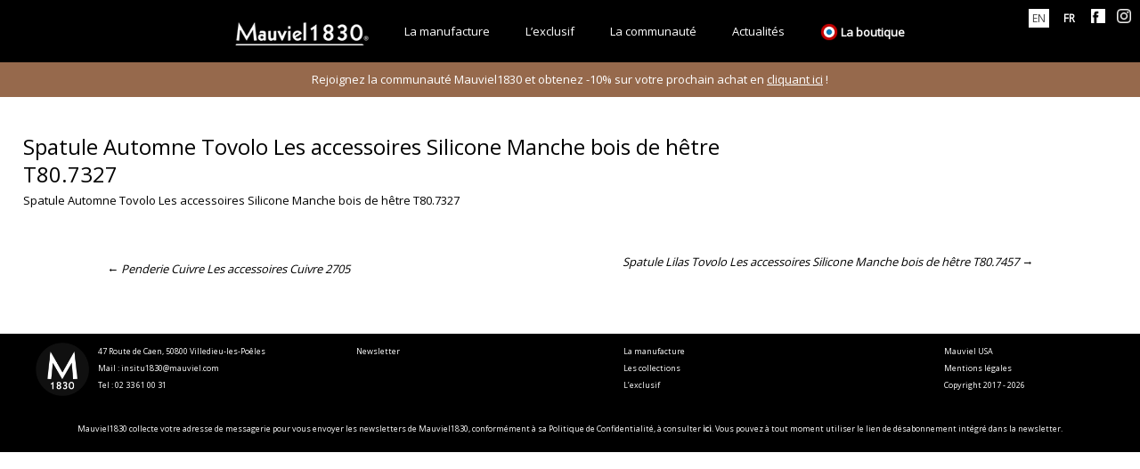

--- FILE ---
content_type: text/html; charset=UTF-8
request_url: https://www.mauviel.com/produits/spatule-automne-tovolo-les-accessoires-silicone-manche-bois-de-hetre-t80-7327/
body_size: 11170
content:
<!DOCTYPE html> 
<!--[if IE 7]>
<html class="ie ie7" lang="fr-FR">
<![endif]-->
<!--[if IE 8]>
<html class="ie ie8" lang="fr-FR">
<![endif]-->
<!--[if !(IE 7) & !(IE 8)]><!-->
<html lang="fr-FR">
<!--<![endif]-->
<head>
	<meta charset="UTF-8">
	<meta name="viewport" content="width=device-width, initial-scale=1.0">
	<title>Spatule Automne Tovolo Les accessoires Silicone Manche bois de hêtre T80.7327 - Mauviel 1830</title>
	<link rel="profile" href="http://gmpg.org/xfn/11">
	<link rel="pingback" href="https://www.mauviel.com/xmlrpc.php">
	<link href="https://fonts.googleapis.com/css?family=Open+Sans" rel="stylesheet"> 
	<link rel="icon" href="https://www.mauviel.com/favicon.ico" />
	<link rel="icon" type="image/png" href="https://www.mauviel.com/favicon.png" /> 	
	<!--[if lt IE 9]>
	<script src="https://www.mauviel.com/skin/js/html5.js"></script>
	<![endif]-->
<!-- Google tag (gtag.js) -->
<script async src="https://www.googletagmanager.com/gtag/js?id=G-QJ8J99GMC8"></script>
<script>
  window.dataLayer = window.dataLayer || [];
  function gtag(){dataLayer.push(arguments);}
  gtag('js', new Date());

  gtag('config', 'G-QJ8J99GMC8');
</script>
	
<script>

!function(f,b,e,v,n,t,s)

{if(f.fbq)return;n=f.fbq=function(){n.callMethod?

n.callMethod.apply(n,arguments):n.queue.push(arguments)};

if(!f._fbq)f._fbq=n;n.push=n;n.loaded=!0;n.version='2.0';

n.queue=[];t=b.createElement(e);t.async=!0;

t.src=v;s=b.getElementsByTagName(e)[0];

s.parentNode.insertBefore(t,s)}(window,document,'script',

'https://connect.facebook.net/en_US/fbevents.js');


fbq('init', '216226492272556'); 

fbq('track', 'PageView');

</script>

<noscript>

<img height="1" width="1" 

src="https://www.facebook.com/tr?id=216226492272556&ev=PageView&noscript=1"/>

</noscript>		
	<meta name='robots' content='index, follow, max-image-preview:large, max-snippet:-1, max-video-preview:-1' />
	<style>img:is([sizes="auto" i], [sizes^="auto," i]) { contain-intrinsic-size: 3000px 1500px }</style>
	<link rel="alternate" hreflang="en" href="https://www.mauviel.com/en/produits/automn-grass-spatula-accessories-beyond-the-stoves-silicone-silicone-beech-wood-handle-t80-7327/" />
<link rel="alternate" hreflang="fr" href="https://www.mauviel.com/produits/spatule-automne-tovolo-les-accessoires-silicone-manche-bois-de-hetre-t80-7327/" />
<link rel="alternate" hreflang="x-default" href="https://www.mauviel.com/produits/spatule-automne-tovolo-les-accessoires-silicone-manche-bois-de-hetre-t80-7327/" />

	<!-- This site is optimized with the Yoast SEO plugin v26.8 - https://yoast.com/product/yoast-seo-wordpress/ -->
	<link rel="canonical" href="https://www.mauviel.com/produits/spatule-automne-tovolo-les-accessoires-silicone-manche-bois-de-hetre-t80-7327/" />
	<meta property="og:locale" content="fr_FR" />
	<meta property="og:type" content="article" />
	<meta property="og:title" content="Spatule Automne Tovolo Les accessoires Silicone Manche bois de hêtre T80.7327 - Mauviel 1830" />
	<meta property="og:description" content="Spatule Automne Tovolo Les accessoires Silicone Manche bois de hêtre T80.7327" />
	<meta property="og:url" content="https://www.mauviel.com/produits/spatule-automne-tovolo-les-accessoires-silicone-manche-bois-de-hetre-t80-7327/" />
	<meta property="og:site_name" content="Mauviel 1830" />
	<meta name="twitter:card" content="summary_large_image" />
	<script type="application/ld+json" class="yoast-schema-graph">{"@context":"https://schema.org","@graph":[{"@type":"WebPage","@id":"https://www.mauviel.com/produits/spatule-automne-tovolo-les-accessoires-silicone-manche-bois-de-hetre-t80-7327/","url":"https://www.mauviel.com/produits/spatule-automne-tovolo-les-accessoires-silicone-manche-bois-de-hetre-t80-7327/","name":"Spatule Automne Tovolo Les accessoires Silicone Manche bois de hêtre T80.7327 - Mauviel 1830","isPartOf":{"@id":"https://www.mauviel.com/#website"},"datePublished":"2017-07-11T19:25:45+00:00","breadcrumb":{"@id":"https://www.mauviel.com/produits/spatule-automne-tovolo-les-accessoires-silicone-manche-bois-de-hetre-t80-7327/#breadcrumb"},"inLanguage":"fr-FR","potentialAction":[{"@type":"ReadAction","target":["https://www.mauviel.com/produits/spatule-automne-tovolo-les-accessoires-silicone-manche-bois-de-hetre-t80-7327/"]}]},{"@type":"BreadcrumbList","@id":"https://www.mauviel.com/produits/spatule-automne-tovolo-les-accessoires-silicone-manche-bois-de-hetre-t80-7327/#breadcrumb","itemListElement":[{"@type":"ListItem","position":1,"name":"Accueil","item":"https://www.mauviel.com/"},{"@type":"ListItem","position":2,"name":"Spatule Automne Tovolo Les accessoires Silicone Manche bois de hêtre T80.7327"}]},{"@type":"WebSite","@id":"https://www.mauviel.com/#website","url":"https://www.mauviel.com/","name":"Mauviel 1830","description":"Mauviel, implantée à Villedieu-les Poêles depuis plus de 150 ans, fabrique des articles de cuisine destinés aux professionnels et aux particuliers","potentialAction":[{"@type":"SearchAction","target":{"@type":"EntryPoint","urlTemplate":"https://www.mauviel.com/?s={search_term_string}"},"query-input":{"@type":"PropertyValueSpecification","valueRequired":true,"valueName":"search_term_string"}}],"inLanguage":"fr-FR"}]}</script>
	<!-- / Yoast SEO plugin. -->


<link rel='stylesheet' id='sbi_styles-css' href='https://www.mauviel.com/ext/instagram-feed/css/sbi-styles.min.css' type='text/css' media='all' />
<link rel='stylesheet' id='wp-block-library-css' href='https://www.mauviel.com/other/css/dist/block-library/style.min.css' type='text/css' media='all' />
<style id='classic-theme-styles-inline-css' type='text/css'>
/*! This file is auto-generated */
.wp-block-button__link{color:#fff;background-color:#32373c;border-radius:9999px;box-shadow:none;text-decoration:none;padding:calc(.667em + 2px) calc(1.333em + 2px);font-size:1.125em}.wp-block-file__button{background:#32373c;color:#fff;text-decoration:none}
</style>
<link rel='stylesheet' id='wp-components-css' href='https://www.mauviel.com/other/css/dist/components/style.min.css' type='text/css' media='all' />
<link rel='stylesheet' id='wp-preferences-css' href='https://www.mauviel.com/other/css/dist/preferences/style.min.css' type='text/css' media='all' />
<link rel='stylesheet' id='wp-block-editor-css' href='https://www.mauviel.com/other/css/dist/block-editor/style.min.css' type='text/css' media='all' />
<link rel='stylesheet' id='popup-maker-block-library-style-css' href='https://www.mauviel.com/ext/popup-maker/dist/packages/block-library-style.css' type='text/css' media='all' />
<style id='global-styles-inline-css' type='text/css'>
:root{--wp--preset--aspect-ratio--square: 1;--wp--preset--aspect-ratio--4-3: 4/3;--wp--preset--aspect-ratio--3-4: 3/4;--wp--preset--aspect-ratio--3-2: 3/2;--wp--preset--aspect-ratio--2-3: 2/3;--wp--preset--aspect-ratio--16-9: 16/9;--wp--preset--aspect-ratio--9-16: 9/16;--wp--preset--color--black: #000000;--wp--preset--color--cyan-bluish-gray: #abb8c3;--wp--preset--color--white: #ffffff;--wp--preset--color--pale-pink: #f78da7;--wp--preset--color--vivid-red: #cf2e2e;--wp--preset--color--luminous-vivid-orange: #ff6900;--wp--preset--color--luminous-vivid-amber: #fcb900;--wp--preset--color--light-green-cyan: #7bdcb5;--wp--preset--color--vivid-green-cyan: #00d084;--wp--preset--color--pale-cyan-blue: #8ed1fc;--wp--preset--color--vivid-cyan-blue: #0693e3;--wp--preset--color--vivid-purple: #9b51e0;--wp--preset--gradient--vivid-cyan-blue-to-vivid-purple: linear-gradient(135deg,rgba(6,147,227,1) 0%,rgb(155,81,224) 100%);--wp--preset--gradient--light-green-cyan-to-vivid-green-cyan: linear-gradient(135deg,rgb(122,220,180) 0%,rgb(0,208,130) 100%);--wp--preset--gradient--luminous-vivid-amber-to-luminous-vivid-orange: linear-gradient(135deg,rgba(252,185,0,1) 0%,rgba(255,105,0,1) 100%);--wp--preset--gradient--luminous-vivid-orange-to-vivid-red: linear-gradient(135deg,rgba(255,105,0,1) 0%,rgb(207,46,46) 100%);--wp--preset--gradient--very-light-gray-to-cyan-bluish-gray: linear-gradient(135deg,rgb(238,238,238) 0%,rgb(169,184,195) 100%);--wp--preset--gradient--cool-to-warm-spectrum: linear-gradient(135deg,rgb(74,234,220) 0%,rgb(151,120,209) 20%,rgb(207,42,186) 40%,rgb(238,44,130) 60%,rgb(251,105,98) 80%,rgb(254,248,76) 100%);--wp--preset--gradient--blush-light-purple: linear-gradient(135deg,rgb(255,206,236) 0%,rgb(152,150,240) 100%);--wp--preset--gradient--blush-bordeaux: linear-gradient(135deg,rgb(254,205,165) 0%,rgb(254,45,45) 50%,rgb(107,0,62) 100%);--wp--preset--gradient--luminous-dusk: linear-gradient(135deg,rgb(255,203,112) 0%,rgb(199,81,192) 50%,rgb(65,88,208) 100%);--wp--preset--gradient--pale-ocean: linear-gradient(135deg,rgb(255,245,203) 0%,rgb(182,227,212) 50%,rgb(51,167,181) 100%);--wp--preset--gradient--electric-grass: linear-gradient(135deg,rgb(202,248,128) 0%,rgb(113,206,126) 100%);--wp--preset--gradient--midnight: linear-gradient(135deg,rgb(2,3,129) 0%,rgb(40,116,252) 100%);--wp--preset--font-size--small: 13px;--wp--preset--font-size--medium: 20px;--wp--preset--font-size--large: 36px;--wp--preset--font-size--x-large: 42px;--wp--preset--spacing--20: 0.44rem;--wp--preset--spacing--30: 0.67rem;--wp--preset--spacing--40: 1rem;--wp--preset--spacing--50: 1.5rem;--wp--preset--spacing--60: 2.25rem;--wp--preset--spacing--70: 3.38rem;--wp--preset--spacing--80: 5.06rem;--wp--preset--shadow--natural: 6px 6px 9px rgba(0, 0, 0, 0.2);--wp--preset--shadow--deep: 12px 12px 50px rgba(0, 0, 0, 0.4);--wp--preset--shadow--sharp: 6px 6px 0px rgba(0, 0, 0, 0.2);--wp--preset--shadow--outlined: 6px 6px 0px -3px rgba(255, 255, 255, 1), 6px 6px rgba(0, 0, 0, 1);--wp--preset--shadow--crisp: 6px 6px 0px rgba(0, 0, 0, 1);}:where(.is-layout-flex){gap: 0.5em;}:where(.is-layout-grid){gap: 0.5em;}body .is-layout-flex{display: flex;}.is-layout-flex{flex-wrap: wrap;align-items: center;}.is-layout-flex > :is(*, div){margin: 0;}body .is-layout-grid{display: grid;}.is-layout-grid > :is(*, div){margin: 0;}:where(.wp-block-columns.is-layout-flex){gap: 2em;}:where(.wp-block-columns.is-layout-grid){gap: 2em;}:where(.wp-block-post-template.is-layout-flex){gap: 1.25em;}:where(.wp-block-post-template.is-layout-grid){gap: 1.25em;}.has-black-color{color: var(--wp--preset--color--black) !important;}.has-cyan-bluish-gray-color{color: var(--wp--preset--color--cyan-bluish-gray) !important;}.has-white-color{color: var(--wp--preset--color--white) !important;}.has-pale-pink-color{color: var(--wp--preset--color--pale-pink) !important;}.has-vivid-red-color{color: var(--wp--preset--color--vivid-red) !important;}.has-luminous-vivid-orange-color{color: var(--wp--preset--color--luminous-vivid-orange) !important;}.has-luminous-vivid-amber-color{color: var(--wp--preset--color--luminous-vivid-amber) !important;}.has-light-green-cyan-color{color: var(--wp--preset--color--light-green-cyan) !important;}.has-vivid-green-cyan-color{color: var(--wp--preset--color--vivid-green-cyan) !important;}.has-pale-cyan-blue-color{color: var(--wp--preset--color--pale-cyan-blue) !important;}.has-vivid-cyan-blue-color{color: var(--wp--preset--color--vivid-cyan-blue) !important;}.has-vivid-purple-color{color: var(--wp--preset--color--vivid-purple) !important;}.has-black-background-color{background-color: var(--wp--preset--color--black) !important;}.has-cyan-bluish-gray-background-color{background-color: var(--wp--preset--color--cyan-bluish-gray) !important;}.has-white-background-color{background-color: var(--wp--preset--color--white) !important;}.has-pale-pink-background-color{background-color: var(--wp--preset--color--pale-pink) !important;}.has-vivid-red-background-color{background-color: var(--wp--preset--color--vivid-red) !important;}.has-luminous-vivid-orange-background-color{background-color: var(--wp--preset--color--luminous-vivid-orange) !important;}.has-luminous-vivid-amber-background-color{background-color: var(--wp--preset--color--luminous-vivid-amber) !important;}.has-light-green-cyan-background-color{background-color: var(--wp--preset--color--light-green-cyan) !important;}.has-vivid-green-cyan-background-color{background-color: var(--wp--preset--color--vivid-green-cyan) !important;}.has-pale-cyan-blue-background-color{background-color: var(--wp--preset--color--pale-cyan-blue) !important;}.has-vivid-cyan-blue-background-color{background-color: var(--wp--preset--color--vivid-cyan-blue) !important;}.has-vivid-purple-background-color{background-color: var(--wp--preset--color--vivid-purple) !important;}.has-black-border-color{border-color: var(--wp--preset--color--black) !important;}.has-cyan-bluish-gray-border-color{border-color: var(--wp--preset--color--cyan-bluish-gray) !important;}.has-white-border-color{border-color: var(--wp--preset--color--white) !important;}.has-pale-pink-border-color{border-color: var(--wp--preset--color--pale-pink) !important;}.has-vivid-red-border-color{border-color: var(--wp--preset--color--vivid-red) !important;}.has-luminous-vivid-orange-border-color{border-color: var(--wp--preset--color--luminous-vivid-orange) !important;}.has-luminous-vivid-amber-border-color{border-color: var(--wp--preset--color--luminous-vivid-amber) !important;}.has-light-green-cyan-border-color{border-color: var(--wp--preset--color--light-green-cyan) !important;}.has-vivid-green-cyan-border-color{border-color: var(--wp--preset--color--vivid-green-cyan) !important;}.has-pale-cyan-blue-border-color{border-color: var(--wp--preset--color--pale-cyan-blue) !important;}.has-vivid-cyan-blue-border-color{border-color: var(--wp--preset--color--vivid-cyan-blue) !important;}.has-vivid-purple-border-color{border-color: var(--wp--preset--color--vivid-purple) !important;}.has-vivid-cyan-blue-to-vivid-purple-gradient-background{background: var(--wp--preset--gradient--vivid-cyan-blue-to-vivid-purple) !important;}.has-light-green-cyan-to-vivid-green-cyan-gradient-background{background: var(--wp--preset--gradient--light-green-cyan-to-vivid-green-cyan) !important;}.has-luminous-vivid-amber-to-luminous-vivid-orange-gradient-background{background: var(--wp--preset--gradient--luminous-vivid-amber-to-luminous-vivid-orange) !important;}.has-luminous-vivid-orange-to-vivid-red-gradient-background{background: var(--wp--preset--gradient--luminous-vivid-orange-to-vivid-red) !important;}.has-very-light-gray-to-cyan-bluish-gray-gradient-background{background: var(--wp--preset--gradient--very-light-gray-to-cyan-bluish-gray) !important;}.has-cool-to-warm-spectrum-gradient-background{background: var(--wp--preset--gradient--cool-to-warm-spectrum) !important;}.has-blush-light-purple-gradient-background{background: var(--wp--preset--gradient--blush-light-purple) !important;}.has-blush-bordeaux-gradient-background{background: var(--wp--preset--gradient--blush-bordeaux) !important;}.has-luminous-dusk-gradient-background{background: var(--wp--preset--gradient--luminous-dusk) !important;}.has-pale-ocean-gradient-background{background: var(--wp--preset--gradient--pale-ocean) !important;}.has-electric-grass-gradient-background{background: var(--wp--preset--gradient--electric-grass) !important;}.has-midnight-gradient-background{background: var(--wp--preset--gradient--midnight) !important;}.has-small-font-size{font-size: var(--wp--preset--font-size--small) !important;}.has-medium-font-size{font-size: var(--wp--preset--font-size--medium) !important;}.has-large-font-size{font-size: var(--wp--preset--font-size--large) !important;}.has-x-large-font-size{font-size: var(--wp--preset--font-size--x-large) !important;}
:where(.wp-block-post-template.is-layout-flex){gap: 1.25em;}:where(.wp-block-post-template.is-layout-grid){gap: 1.25em;}
:where(.wp-block-columns.is-layout-flex){gap: 2em;}:where(.wp-block-columns.is-layout-grid){gap: 2em;}
:root :where(.wp-block-pullquote){font-size: 1.5em;line-height: 1.6;}
</style>
<link rel='stylesheet' id='contact-form-7-css' href='https://www.mauviel.com/ext/contact-form-7/includes/css/styles.css' type='text/css' media='all' />
<link rel='stylesheet' id='rs-plugin-settings-css' href='https://www.mauviel.com/ext/revslider/public/assets/css/rs6.css' type='text/css' media='all' />
<style id='rs-plugin-settings-inline-css' type='text/css'>
#rs-demo-id {}
</style>
<link rel='stylesheet' id='wpml-legacy-horizontal-list-0-css' href='https://www.mauviel.com/ext/sitepress-multilingual-cms/templates/language-switchers/legacy-list-horizontal/style.min.css' type='text/css' media='all' />
<style id='wpml-legacy-horizontal-list-0-inline-css' type='text/css'>
.wpml-ls-statics-shortcode_actions{background-color:#ffffff;}.wpml-ls-statics-shortcode_actions, .wpml-ls-statics-shortcode_actions .wpml-ls-sub-menu, .wpml-ls-statics-shortcode_actions a {border-color:#cdcdcd;}.wpml-ls-statics-shortcode_actions a, .wpml-ls-statics-shortcode_actions .wpml-ls-sub-menu a, .wpml-ls-statics-shortcode_actions .wpml-ls-sub-menu a:link, .wpml-ls-statics-shortcode_actions li:not(.wpml-ls-current-language) .wpml-ls-link, .wpml-ls-statics-shortcode_actions li:not(.wpml-ls-current-language) .wpml-ls-link:link {color:#444444;background-color:#ffffff;}.wpml-ls-statics-shortcode_actions .wpml-ls-sub-menu a:hover,.wpml-ls-statics-shortcode_actions .wpml-ls-sub-menu a:focus, .wpml-ls-statics-shortcode_actions .wpml-ls-sub-menu a:link:hover, .wpml-ls-statics-shortcode_actions .wpml-ls-sub-menu a:link:focus {color:#000000;background-color:#eeeeee;}.wpml-ls-statics-shortcode_actions .wpml-ls-current-language > a {color:#444444;background-color:#ffffff;}.wpml-ls-statics-shortcode_actions .wpml-ls-current-language:hover>a, .wpml-ls-statics-shortcode_actions .wpml-ls-current-language>a:focus {color:#000000;background-color:#eeeeee;}
</style>
<link rel='stylesheet' id='twentythirteen-fonts-css' href='https://fonts.googleapis.com/css?family=Source+Sans+Pro%3A300%2C400%2C700%2C300italic%2C400italic%2C700italic%7CBitter%3A400%2C700&#038;subset=latin%2Clatin-ext' type='text/css' media='all' />
<link rel='stylesheet' id='genericons-css' href='https://www.mauviel.com/skin/genericons/genericons.css' type='text/css' media='all' />
<link rel='stylesheet' id='twentythirteen-style-css' href='https://www.mauviel.com/skin/main.css' type='text/css' media='all' />
<!--[if lt IE 9]>
<link rel='stylesheet' id='twentythirteen-ie-css' href='https://www.mauviel.com/skin/css/ie.css' type='text/css' media='all' />
<![endif]-->
<link rel='stylesheet' id='fancybox-css' href='https://www.mauviel.com/ext/easy-fancybox/fancybox/1.5.4/jquery.fancybox.css' type='text/css' media='screen' />
<link rel='stylesheet' id='ubermenu-css' href='https://www.mauviel.com/ext/ubermenu/pro/assets/css/ubermenu.min.css' type='text/css' media='all' />
<link rel='stylesheet' id='ubermenu-font-awesome-css' href='https://www.mauviel.com/ext/ubermenu/assets/css/fontawesome/css/font-awesome.min.css' type='text/css' media='all' />
<link rel='stylesheet' id='jmig_stylesheet_layout-css' href='https://www.mauviel.com/ext/jquery-masonry-image-gallery/styles/jmig-masonry-layout.css' type='text/css' media='all' />
<link rel='stylesheet' id='jmig_stylesheet-css' href='https://www.mauviel.com/ext/jquery-masonry-image-gallery/styles/jmig-masonry-v3-animation.css' type='text/css' media='all' />
<style id='jmig_stylesheet-inline-css' type='text/css'>
.gallery-item:not(.emoji), .gallery-item img:not(.emoji), gallery-item a:not(.emoji) { width: 150px !important; max-width: 150px !important; min-width: 150px !important; }
.gallery-item {margin: 5px !important}
</style>
<link rel='stylesheet' id='jmig_captions-css' href='https://www.mauviel.com/ext/jquery-masonry-image-gallery/styles/jmig-maosnry-v3-captions.css' type='text/css' media='all' />
<!--[if lte IE 9]>
<link rel='stylesheet' id='jmig-lte-IE9-css' href='https://www.mauviel.com/ext/jquery-masonry-image-gallery/styles/jmig-lte-ie9.css' type='text/css' media='all' />
<![endif]-->
<link rel='stylesheet' id='sib-front-css-css' href='https://www.mauviel.com/ext/mailin/css/mailin-front.css' type='text/css' media='all' />
<script type="text/javascript" src="https://www.mauviel.com/other/js/jquery/jquery.min.js" id="jquery-core-js"></script>
<script type="text/javascript" src="https://www.mauviel.com/other/js/jquery/jquery-migrate.min.js" id="jquery-migrate-js"></script>
<script type="text/javascript" id="sib-front-js-js-extra">
/* <![CDATA[ */
var sibErrMsg = {"invalidMail":"Veuillez entrer une adresse e-mail valide.","requiredField":"Veuillez compl\u00e9ter les champs obligatoires.","invalidDateFormat":"Veuillez entrer une date valide.","invalidSMSFormat":"Veuillez entrer une num\u00e9ro de t\u00e9l\u00e9phone valide."};
var ajax_sib_front_object = {"ajax_url":"https:\/\/www.mauviel.com\/ajax","ajax_nonce":"cf7016c0d4","flag_url":"https:\/\/www.mauviel.com\/ext\/mailin\/img\/flags\/"};
/* ]]> */
</script>
<script type="text/javascript" src="https://www.mauviel.com/ext/mailin/js/mailin-front.js" id="sib-front-js-js"></script>
<link rel="https://api.w.org/" href="https://www.mauviel.com/wp-json/" /><link rel="alternate" title="oEmbed (JSON)" type="application/json+oembed" href="https://www.mauviel.com/wp-json/oembed/1.0/embed?url=https%3A%2F%2Fwww.mauviel.com%2Fproduits%2Fspatule-automne-tovolo-les-accessoires-silicone-manche-bois-de-hetre-t80-7327%2F" />
<link rel="alternate" title="oEmbed (XML)" type="text/xml+oembed" href="https://www.mauviel.com/wp-json/oembed/1.0/embed?url=https%3A%2F%2Fwww.mauviel.com%2Fproduits%2Fspatule-automne-tovolo-les-accessoires-silicone-manche-bois-de-hetre-t80-7327%2F&#038;format=xml" />
<meta name="generator" content="WPML ver:4.8.6 stt:1,4;" />
<style id="ubermenu-custom-generated-css">
/** UberMenu Custom Menu Styles (Customizer) **/
/* main */
.ubermenu-main.ubermenu-transition-fade .ubermenu-item .ubermenu-submenu-drop { margin-top:0; }



/** UberMenu Custom Tweaks - Mobile **/
@media screen and (max-width:959px){
.ubermenu-submenu,.ubermenu-submenu li,.ubermenu-submenu li a{
border:none
}
}

/** UberMenu Custom Tweaks - Desktop **/
@media screen and (min-width:960px){
.ubermenu-submenu li a{
text-align:left;
font-size:12px
}
}
/* Status: Loaded from Transient */

</style><script type="text/javascript">function setREVStartSize(e){
			//window.requestAnimationFrame(function() {				 
				window.RSIW = window.RSIW===undefined ? window.innerWidth : window.RSIW;	
				window.RSIH = window.RSIH===undefined ? window.innerHeight : window.RSIH;	
				try {								
					var pw = document.getElementById(e.c).parentNode.offsetWidth,
						newh;
					pw = pw===0 || isNaN(pw) ? window.RSIW : pw;
					e.tabw = e.tabw===undefined ? 0 : parseInt(e.tabw);
					e.thumbw = e.thumbw===undefined ? 0 : parseInt(e.thumbw);
					e.tabh = e.tabh===undefined ? 0 : parseInt(e.tabh);
					e.thumbh = e.thumbh===undefined ? 0 : parseInt(e.thumbh);
					e.tabhide = e.tabhide===undefined ? 0 : parseInt(e.tabhide);
					e.thumbhide = e.thumbhide===undefined ? 0 : parseInt(e.thumbhide);
					e.mh = e.mh===undefined || e.mh=="" || e.mh==="auto" ? 0 : parseInt(e.mh,0);		
					if(e.layout==="fullscreen" || e.l==="fullscreen") 						
						newh = Math.max(e.mh,window.RSIH);					
					else{					
						e.gw = Array.isArray(e.gw) ? e.gw : [e.gw];
						for (var i in e.rl) if (e.gw[i]===undefined || e.gw[i]===0) e.gw[i] = e.gw[i-1];					
						e.gh = e.el===undefined || e.el==="" || (Array.isArray(e.el) && e.el.length==0)? e.gh : e.el;
						e.gh = Array.isArray(e.gh) ? e.gh : [e.gh];
						for (var i in e.rl) if (e.gh[i]===undefined || e.gh[i]===0) e.gh[i] = e.gh[i-1];
											
						var nl = new Array(e.rl.length),
							ix = 0,						
							sl;					
						e.tabw = e.tabhide>=pw ? 0 : e.tabw;
						e.thumbw = e.thumbhide>=pw ? 0 : e.thumbw;
						e.tabh = e.tabhide>=pw ? 0 : e.tabh;
						e.thumbh = e.thumbhide>=pw ? 0 : e.thumbh;					
						for (var i in e.rl) nl[i] = e.rl[i]<window.RSIW ? 0 : e.rl[i];
						sl = nl[0];									
						for (var i in nl) if (sl>nl[i] && nl[i]>0) { sl = nl[i]; ix=i;}															
						var m = pw>(e.gw[ix]+e.tabw+e.thumbw) ? 1 : (pw-(e.tabw+e.thumbw)) / (e.gw[ix]);					
						newh =  (e.gh[ix] * m) + (e.tabh + e.thumbh);
					}				
					if(window.rs_init_css===undefined) window.rs_init_css = document.head.appendChild(document.createElement("style"));					
					document.getElementById(e.c).height = newh+"px";
					window.rs_init_css.innerHTML += "#"+e.c+"_wrapper { height: "+newh+"px }";				
				} catch(e){
					console.log("Failure at Presize of Slider:" + e)
				}					   
			//});
		  };</script>
	<link href="https://www.mauviel.com/skin/main.css?v=170420"></script>
	<link href="https://www.mauviel.com/skin/css/slick.css"></script>
	<script src="https://www.mauviel.com/skin/js/jquery.cycle2.min.js"></script>

</head>

<body class="wp-singular produits-template-default single single-produits postid-6286 wp-theme-mauviel2017 single-author">
	
	
	<header id="masthead" class="site-header" role="banner">
				


		<div id="navbar" class="navbar">


		
			<a href="https://www.mauviel.com"><img class="mobile" src="https://www.mauviel.com/skin/images/logo_mauviel1830.png"></a>
			<nav id="site-navigation" class="navigation main-navigation" role="navigation">
				<button class="menu-toggle">Menu</button>
				<a class="screen-reader-text skip-link" href="#content" title="Skip to content">Skip to content</a>
				
<!-- UberMenu [Configuration:main] [Theme Loc:primary] [Integration:auto] -->
<a class="ubermenu-responsive-toggle ubermenu-responsive-toggle-main ubermenu-skin-none ubermenu-loc-primary ubermenu-responsive-toggle-content-align-center ubermenu-responsive-toggle-align-full " data-ubermenu-target="ubermenu-main-237-primary"><i class="fa fa-bars"></i>Menu</a><nav id="ubermenu-main-237-primary" class="ubermenu ubermenu-nojs ubermenu-main ubermenu-menu-237 ubermenu-loc-primary ubermenu-responsive ubermenu-responsive-default ubermenu-responsive-collapse ubermenu-horizontal ubermenu-transition-slide ubermenu-trigger-hover_intent ubermenu-skin-none  ubermenu-bar-align-full ubermenu-items-align-left ubermenu-bound ubermenu-retractors-responsive"><ul id="ubermenu-nav-main-237-primary" class="ubermenu-nav"><li id="menu-item-6463" class="desktop ubermenu-item ubermenu-item-type-custom ubermenu-item-object-custom ubermenu-item-6463 ubermenu-item-level-0 ubermenu-column ubermenu-column-auto" ><a class="ubermenu-target ubermenu-item-layout-default ubermenu-item-layout-text_only" href="/" tabindex="0"><span class="ubermenu-target-title ubermenu-target-text"><img class="logo_menu" src="https://www.mauviel.com/skin/images/logo_mauviel1830.png"></span></a></li><li id="menu-item-6464" class="ubermenu-item ubermenu-item-type-post_type ubermenu-item-object-page ubermenu-item-6464 ubermenu-item-level-0 ubermenu-column ubermenu-column-auto" ><a class="ubermenu-target ubermenu-item-layout-default ubermenu-item-layout-text_only" href="https://www.mauviel.com/la-manufacture/" tabindex="0"><span class="ubermenu-target-title ubermenu-target-text">La manufacture</span></a></li><li id="menu-item-7311" class="ubermenu-item ubermenu-item-type-post_type ubermenu-item-object-page ubermenu-item-7311 ubermenu-item-level-0 ubermenu-column ubermenu-column-auto" ><a class="ubermenu-target ubermenu-item-layout-default ubermenu-item-layout-text_only" href="https://www.mauviel.com/exclusif/" tabindex="0"><span class="ubermenu-target-title ubermenu-target-text">L’exclusif</span></a></li><li id="menu-item-6748" class="ubermenu-item ubermenu-item-type-custom ubermenu-item-object-custom ubermenu-item-has-children ubermenu-item-6748 ubermenu-item-level-0 ubermenu-column ubermenu-column-auto ubermenu-has-submenu-drop ubermenu-has-submenu-mega" ><a class="ubermenu-target ubermenu-item-layout-default ubermenu-item-layout-text_only" href="#" tabindex="0"><span class="ubermenu-target-title ubermenu-target-text">La communauté</span></a><ul class="ubermenu-submenu ubermenu-submenu-id-6748 ubermenu-submenu-type-auto ubermenu-submenu-type-mega ubermenu-submenu-drop ubermenu-submenu-align-left_edge_item" ><li id="menu-item-6752" class="ubermenu-item ubermenu-item-type-post_type ubermenu-item-object-page ubermenu-item-6752 ubermenu-item-auto ubermenu-item-header ubermenu-item-level-1 ubermenu-column ubermenu-column-auto" ><a class="ubermenu-target ubermenu-item-layout-default ubermenu-item-layout-text_only" href="https://www.mauviel.com/chefs/"><span class="ubermenu-target-title ubermenu-target-text">Chefs</span></a></li><li id="menu-item-11221" class="ubermenu-item ubermenu-item-type-post_type ubermenu-item-object-page ubermenu-item-11221 ubermenu-item-auto ubermenu-item-header ubermenu-item-level-1 ubermenu-column ubermenu-column-auto" ><a class="ubermenu-target ubermenu-item-layout-default ubermenu-item-layout-text_only" href="https://www.mauviel.com/les-recettes/"><span class="ubermenu-target-title ubermenu-target-text">Les recettes</span></a></li><li id="menu-item-6751" class="ubermenu-item ubermenu-item-type-post_type ubermenu-item-object-page ubermenu-item-6751 ubermenu-item-auto ubermenu-item-header ubermenu-item-level-1 ubermenu-column ubermenu-column-auto" ><a class="ubermenu-target ubermenu-item-layout-default ubermenu-item-layout-text_only" href="https://www.mauviel.com/plaisir-et-fonctions/"><span class="ubermenu-target-title ubermenu-target-text">Plaisir &#038; fonctions</span></a></li><li id="menu-item-7111" class="ubermenu-item ubermenu-item-type-post_type ubermenu-item-object-page ubermenu-item-7111 ubermenu-item-auto ubermenu-item-header ubermenu-item-level-1 ubermenu-column ubermenu-column-auto" ><a class="ubermenu-target ubermenu-item-layout-default ubermenu-item-layout-text_only" href="https://www.mauviel.com/choyer-votre-mauviel/"><span class="ubermenu-target-title ubermenu-target-text">Choyer votre Mauviel</span></a></li></ul></li><li id="menu-item-7260" class="ubermenu-item ubermenu-item-type-custom ubermenu-item-object-custom ubermenu-item-has-children ubermenu-item-7260 ubermenu-item-level-0 ubermenu-column ubermenu-column-auto ubermenu-has-submenu-drop ubermenu-has-submenu-mega" ><a class="ubermenu-target ubermenu-item-layout-default ubermenu-item-layout-text_only" href="#" tabindex="0"><span class="ubermenu-target-title ubermenu-target-text">Actualités</span></a><ul class="ubermenu-submenu ubermenu-submenu-id-7260 ubermenu-submenu-type-auto ubermenu-submenu-type-mega ubermenu-submenu-drop ubermenu-submenu-align-left_edge_item" ><li id="menu-item-7259" class="ubermenu-item ubermenu-item-type-taxonomy ubermenu-item-object-category ubermenu-item-7259 ubermenu-item-auto ubermenu-item-header ubermenu-item-level-1 ubermenu-column ubermenu-column-auto" ><a class="ubermenu-target ubermenu-item-layout-default ubermenu-item-layout-text_only" href="https://www.mauviel.com/actualites/evenements/"><span class="ubermenu-target-title ubermenu-target-text">Évènements</span></a></li><li id="menu-item-7258" class="ubermenu-item ubermenu-item-type-taxonomy ubermenu-item-object-category ubermenu-item-7258 ubermenu-item-auto ubermenu-item-header ubermenu-item-level-1 ubermenu-column ubermenu-column-auto" ><a class="ubermenu-target ubermenu-item-layout-default ubermenu-item-layout-text_only" href="https://www.mauviel.com/actualites/en-tournee/"><span class="ubermenu-target-title ubermenu-target-text">En tournée</span></a></li><li id="menu-item-7257" class="ubermenu-item ubermenu-item-type-post_type ubermenu-item-object-page ubermenu-item-7257 ubermenu-item-auto ubermenu-item-header ubermenu-item-level-1 ubermenu-column ubermenu-column-auto" ><a class="ubermenu-target ubermenu-item-layout-default ubermenu-item-layout-text_only" href="https://www.mauviel.com/medias/"><span class="ubermenu-target-title ubermenu-target-text">Médias</span></a></li></ul></li><li id="menu-item-10392" class="ubermenu-item ubermenu-item-type-custom ubermenu-item-object-custom ubermenu-item-10392 ubermenu-item-level-0 ubermenu-column ubermenu-column-auto" ><a class="ubermenu-target ubermenu-item-layout-default ubermenu-item-layout-text_only" target="_blank" href="https://www.mauviel-boutique.com" tabindex="0"><span class="ubermenu-target-title ubermenu-target-text"><img style="width:20px;height:auto;vertical-align:bottom" src="https://www.mauviel.com/file/2019/01/boutique.png" alt="Mauviel Boutique"> La boutique</span></a></li></ul></nav>
<!-- End UberMenu -->
				

			</nav><!-- #site-navigation -->
			
			<div class="socialhd">
					
<div class="wpml-ls-statics-shortcode_actions wpml-ls wpml-ls-legacy-list-horizontal">
	<ul role="menu"><li class="wpml-ls-slot-shortcode_actions wpml-ls-item wpml-ls-item-en wpml-ls-first-item wpml-ls-item-legacy-list-horizontal" role="none">
				<a href="https://www.mauviel.com/en/produits/automn-grass-spatula-accessories-beyond-the-stoves-silicone-silicone-beech-wood-handle-t80-7327/" class="wpml-ls-link" role="menuitem"  aria-label="Passer à EN" title="Passer à EN" >
                    <span class="wpml-ls-display">EN</span></a>
			</li><li class="wpml-ls-slot-shortcode_actions wpml-ls-item wpml-ls-item-fr wpml-ls-current-language wpml-ls-last-item wpml-ls-item-legacy-list-horizontal" role="none">
				<a href="https://www.mauviel.com/produits/spatule-automne-tovolo-les-accessoires-silicone-manche-bois-de-hetre-t80-7327/" class="wpml-ls-link" role="menuitem" >
                    <span class="wpml-ls-native" role="menuitem">FR</span></a>
			</li></ul>
</div>

					<a href="https://www.facebook.com/Mauviel1830/" target="_blank"><img class="socialftr" src="https://www.mauviel.com/skin/images/fb.png"></a> <a href="https://www.instagram.com/mauviel.1830/" target="_blank"><img class="socialftr" src="https://www.mauviel.com/skin/images/insta.png"></a>
			</div>
			
		</div><!-- #navbar -->
		

		
	
			
			 
		

			 

			 

			 

			 	

			 	
			
				
			
			
					
		
	</header><!-- #masthead -->
	
		<div class="news10">
						Rejoignez la communauté Mauviel1830 et obtenez -10% sur votre prochain achat en <a href="https://www.mauviel.com/newsletter/">cliquant ici</a> ! 
		</div>


	 		

	 		

	
	 	
	
	 
	
	 

	
	 

	 	
	
	 	
	
	 	
	
	 	
	
	 	
	
	<div id="page" class="hfeed site">

		<div id="main" class="site-main">
		
		
				
				
								
								
				
				
				
	<div id="primary" class="content-area">
		<div id="content" class="site-content" role="main">

						
				
<article id="post-6286" class="post-6286 produits type-produits status-publish hentry materiaux-silicone collections-les-accessoires montures-manche-bois-de-hetre matieres-silicone gammes-au-dela-des-fourneaux">
	<header class="img_actu">
			</header><!-- .entry-header -->
	<div class="content_actu">

				<h1 class="entry-title">Spatule Automne Tovolo Les accessoires Silicone Manche bois de hêtre T80.7327</h1>
		
		
	
	
		<div class="entry-content">
		Spatule Automne Tovolo Les accessoires Silicone Manche bois de hêtre T80.7327	</div><!-- .entry-content -->
		</div>

</article><!-- #post -->
					<nav class="navigation post-navigation" role="navigation">
		<h1 class="screen-reader-text">Post navigation</h1>
		<div class="nav-links">

			<a href="https://www.mauviel.com/produits/penderie-cuivre-les-accessoires-cuivre-2705/" rel="prev"><span class="meta-nav">&larr;</span> Penderie Cuivre Les accessoires Cuivre  2705</a>			<a href="https://www.mauviel.com/produits/spatule-lilas-tovolo-les-accessoires-silicone-manche-bois-de-hetre-t80-7457/" rel="next">Spatule Lilas Tovolo Les accessoires Silicone Manche bois de hêtre T80.7457 <span class="meta-nav">&rarr;</span></a>
		</div><!-- .nav-links -->
	</nav><!-- .navigation -->
	
			
		</div><!-- #content -->
	</div><!-- #primary -->

		
		</div><!-- #main -->

	</div><!-- #page -->
	<div class="clear"></div>
	
	<footer id="colophon" class="site-footer" role="contentinfo">

	
	
	
		<div class="site-info">

				<div class="v30">
					<img class="logoftr" src="https://www.mauviel.com/skin/images/logo_footer.png">
					47 Route de Caen, 50800 Villedieu-les-Poêles<br/>
					Mail : <a href="mailto:insitu1830@mauviel.com">insitu1830@mauviel.com</a><br/>
					Tel : <a href="tel:+33233610031">02 33 61 00 31</a>
				</div>
				<div class="v25">
					<a href="https://www.mauviel.com/newsletter/">Newsletter</a><br/>
				</div>
				<div class="v15">
					<a href="https://www.mauviel.com/la-manufacture/">La manufacture</a><br/>
					<a href="https://www.mauviel.com/les-collections/">Les collections</a><br/>
					<a href="https://www.mauviel.com/exclusif/">L’exclusif</a><br/>
				</div>
				<div class="v15">&nbsp;

				</div>
				<div class="v15">
					<a href="https://www.mauviel-usa.com" target="_blank">Mauviel USA</a><br/>
					<a href="https://www.mauviel.com/mentions-legales/">Mentions légales</a><br/>
					Copyright 2017 - 2026				</div>

		</div><!-- .site-info -->
		
			
		
		<p style="text-align:center;color:#FFF;margin:20px auto">
			Mauviel1830 collecte votre adresse de messagerie pour vous envoyer les newsletters de Mauviel1830, conformément à sa Politique de Confidentialité, à consulter <a href="https://www.mauviel.com/mentions-legales/"><strong>ici</strong></a>. Vous pouvez à tout moment utiliser le lien de désabonnement intégré dans la newsletter. 

		</p>

	</footer><!-- #colophon -->

	<script type="speculationrules">
{"prefetch":[{"source":"document","where":{"and":[{"href_matches":"\/*"},{"not":{"href_matches":["\/wp-*.php","\/wp-admin\/*","\/file\/*","\/inc\/*","\/ext\/*","\/skin\/*","\/*\\?(.+)"]}},{"not":{"selector_matches":"a[rel~=\"nofollow\"]"}},{"not":{"selector_matches":".no-prefetch, .no-prefetch a"}}]},"eagerness":"conservative"}]}
</script>
<!-- Instagram Feed JS -->
<script type="text/javascript">
var sbiajaxurl = "https://www.mauviel.com/ajax";
</script>
<script type="text/javascript" src="https://www.mauviel.com/other/js/dist/hooks.min.js" id="wp-hooks-js"></script>
<script type="text/javascript" src="https://www.mauviel.com/other/js/dist/i18n.min.js" id="wp-i18n-js"></script>
<script type="text/javascript" id="wp-i18n-js-after">
/* <![CDATA[ */
wp.i18n.setLocaleData( { 'text direction\u0004ltr': [ 'ltr' ] } );
/* ]]> */
</script>
<script type="text/javascript" src="https://www.mauviel.com/ext/contact-form-7/includes/swv/js/index.js" id="swv-js"></script>
<script type="text/javascript" id="contact-form-7-js-translations">
/* <![CDATA[ */
( function( domain, translations ) {
	var localeData = translations.locale_data[ domain ] || translations.locale_data.messages;
	localeData[""].domain = domain;
	wp.i18n.setLocaleData( localeData, domain );
} )( "contact-form-7", {"translation-revision-date":"2025-02-06 12:02:14+0000","generator":"GlotPress\/4.0.1","domain":"messages","locale_data":{"messages":{"":{"domain":"messages","plural-forms":"nplurals=2; plural=n > 1;","lang":"fr"},"This contact form is placed in the wrong place.":["Ce formulaire de contact est plac\u00e9 dans un mauvais endroit."],"Error:":["Erreur\u00a0:"]}},"comment":{"reference":"includes\/js\/index.js"}} );
/* ]]> */
</script>
<script type="text/javascript" id="contact-form-7-js-before">
/* <![CDATA[ */
var wpcf7 = {
    "api": {
        "root": "https:\/\/www.mauviel.com\/wp-json\/",
        "namespace": "contact-form-7\/v1"
    }
};
/* ]]> */
</script>
<script type="text/javascript" src="https://www.mauviel.com/ext/contact-form-7/includes/js/index.js" id="contact-form-7-js"></script>
<script type="text/javascript" src="https://www.mauviel.com/ext/jquery-masonry-image-gallery/js/remove-gallery-class.js" id="strip_gallery_class-js"></script>
<script type="text/javascript" src="https://www.mauviel.com/other/js/imagesloaded.min.js" id="imagesloaded-js"></script>
<script type="text/javascript" src="https://www.mauviel.com/other/js/masonry.min.js" id="masonry-js"></script>
<script type="text/javascript" src="https://www.mauviel.com/ext/jquery-masonry-image-gallery/js/masonry-init-v3.js" id="masonryInit-js"></script>
<script type="text/javascript" src="https://www.mauviel.com/ext/revslider/public/assets/js/rbtools.min.js" id="tp-tools-js"></script>
<script type="text/javascript" src="https://www.mauviel.com/ext/revslider/public/assets/js/rs6.min.js" id="revmin-js"></script>
<script type="text/javascript" src="https://www.mauviel.com/skin/js/functions.js" id="twentythirteen-script-js"></script>
<script type="text/javascript" src="https://www.mauviel.com/ext/easy-fancybox/vendor/purify.min.js" id="fancybox-purify-js"></script>
<script type="text/javascript" id="jquery-fancybox-js-extra">
/* <![CDATA[ */
var efb_i18n = {"close":"Close","next":"Next","prev":"Previous","startSlideshow":"Start slideshow","toggleSize":"Toggle size"};
/* ]]> */
</script>
<script type="text/javascript" src="https://www.mauviel.com/ext/easy-fancybox/fancybox/1.5.4/jquery.fancybox.js" id="jquery-fancybox-js"></script>
<script type="text/javascript" id="jquery-fancybox-js-after">
/* <![CDATA[ */
var fb_timeout, fb_opts={'autoScale':true,'showCloseButton':true,'margin':20,'pixelRatio':'false','centerOnScroll':true,'enableEscapeButton':true,'overlayShow':true,'hideOnOverlayClick':true,'minViewportWidth':320,'minVpHeight':320,'disableCoreLightbox':'true','enableBlockControls':'true','fancybox_openBlockControls':'true' };
if(typeof easy_fancybox_handler==='undefined'){
var easy_fancybox_handler=function(){
jQuery([".nolightbox","a.wp-block-file__button","a.pin-it-button","a[href*='pinterest.com\/pin\/create']","a[href*='facebook.com\/share']","a[href*='twitter.com\/share']"].join(',')).addClass('nofancybox');
jQuery('a.fancybox-close').on('click',function(e){e.preventDefault();jQuery.fancybox.close()});
/* IMG */
						var unlinkedImageBlocks=jQuery(".wp-block-image > img:not(.nofancybox,figure.nofancybox>img)");
						unlinkedImageBlocks.wrap(function() {
							var href = jQuery( this ).attr( "src" );
							return "<a href='" + href + "'></a>";
						});
var fb_IMG_select=jQuery('a[href*=".jpg" i]:not(.nofancybox,li.nofancybox>a,figure.nofancybox>a),area[href*=".jpg" i]:not(.nofancybox),a[href*=".jpeg" i]:not(.nofancybox,li.nofancybox>a,figure.nofancybox>a),area[href*=".jpeg" i]:not(.nofancybox),a[href*=".png" i]:not(.nofancybox,li.nofancybox>a,figure.nofancybox>a),area[href*=".png" i]:not(.nofancybox),a[href*=".webp" i]:not(.nofancybox,li.nofancybox>a,figure.nofancybox>a),area[href*=".webp" i]:not(.nofancybox)');
fb_IMG_select.addClass('fancybox image');
var fb_IMG_sections=jQuery('.gallery,.wp-block-gallery,.tiled-gallery,.wp-block-jetpack-tiled-gallery,.ngg-galleryoverview,.ngg-imagebrowser,.nextgen_pro_blog_gallery,.nextgen_pro_film,.nextgen_pro_horizontal_filmstrip,.ngg-pro-masonry-wrapper,.ngg-pro-mosaic-container,.nextgen_pro_sidescroll,.nextgen_pro_slideshow,.nextgen_pro_thumbnail_grid,.tiled-gallery');
fb_IMG_sections.each(function(){jQuery(this).find(fb_IMG_select).attr('rel','gallery-'+fb_IMG_sections.index(this));});
jQuery('a.fancybox,area.fancybox,.fancybox>a').each(function(){jQuery(this).fancybox(jQuery.extend(true,{},fb_opts,{'transition':'elastic','easingIn':'easeOutBack','easingOut':'easeInBack','opacity':false,'hideOnContentClick':false,'titleShow':true,'titlePosition':'over','titleFromAlt':true,'showNavArrows':true,'enableKeyboardNav':true,'cyclic':false,'mouseWheel':'true'}))});
};};
jQuery(easy_fancybox_handler);jQuery(document).on('post-load',easy_fancybox_handler);
/* ]]> */
</script>
<script type="text/javascript" src="https://www.mauviel.com/ext/easy-fancybox/vendor/jquery.mousewheel.js" id="jquery-mousewheel-js"></script>
<script type="text/javascript" src="//maps.googleapis.com/maps/api/js" id="google-maps-js"></script>
<script type="text/javascript" id="ubermenu-js-extra">
/* <![CDATA[ */
var ubermenu_data = {"remove_conflicts":"on","reposition_on_load":"off","intent_delay":"300","intent_interval":"100","intent_threshold":"7","scrollto_offset":"50","scrollto_duration":"1000","responsive_breakpoint":"959","accessible":"on","retractor_display_strategy":"responsive","touch_off_close":"on","collapse_after_scroll":"on","v":"3.2.7","configurations":["main"],"ajax_url":"https:\/\/www.mauviel.com\/ajax","plugin_url":"https:\/\/www.mauviel.com\/ext\/ubermenu\/"};
/* ]]> */
</script>
<script type="text/javascript" src="https://www.mauviel.com/ext/ubermenu/assets/js/ubermenu.min.js" id="ubermenu-js"></script>

	<script src="https://www.mauviel.com/skin/js/masonry.pkgd.min.js"></script>
	<script src="https://www.mauviel.com/skin/js/imagesloaded.pkgd.min.js"></script>
	<script type="text/javascript" src="//code.jquery.com/jquery-migrate-1.2.1.min.js"></script>
	<script src="https://www.mauviel.com/skin/js/slick.js"></script>

	<script>
		jQuery( 'p:empty' ).remove();
		
		 
		
		
		jQuery(function () {
			jQuery(".more").hide();
			jQuery(".more-btn").on('click', function (e) {
				jQuery(".more").fadeToggle();
			});		
			
			var $grid = jQuery('.grid').masonry({
				itemSelector: '.grid-item',
				columnWidth: '.grid-sizer',
				percentPosition: true
			});
			
			var $gridhome = jQuery('.grid-home').masonry({
				itemSelector: '.grid-item-home',
				columnWidth: '.grid-sizer-home',
				percentPosition: true
			});
			$grid.imagesLoaded().progress( function() {
				$grid.masonry();
			});
			$gridhome.imagesLoaded().progress( function() {
				$gridhome.masonry();
			});

			jQuery(".mejs-overlay-play").css("display","flex");

		
			jQuery('#pum-10007').on('pumBeforeOpen', function () {
				var $video = jQuery('video', jQuery(this));
				$video[0].play();
				jQuery(".mejs-overlay-play").css("display","flex");
			});		
		
			jQuery('.navbar').addClass('active');
			jQuery('.site-footer').addClass('active');
			
			
			jQuery(".tab").hide().first().show();
			jQuery(".collecimg li").hide().first().show().addClass("active");
			jQuery(".tab-links li:first").addClass("active");

			jQuery(".tab-links a").on('click', function (e) {
				e.preventDefault();
				jQuery(this).closest('li').addClass("active").siblings().removeClass("active");
				jQuery(jQuery(this).attr('href')).show().siblings('.tab').hide();
				var href = jQuery(this).attr("href").replace("#","");
				jQuery(".collecimg li").hide().removeClass("active");
				if (jQuery(".collecimg li").hasClass(href)){
					jQuery(".collecimg li."+href).addClass("active").show();
				};		
			}); 

			jQuery('.autoplay').slick({
				slidesToShow: 6,
				slidesToScroll: 1,
				autoplay: true,
				arrows: false,
				infinite: true,
				autoplaySpeed: 2000,
				variableWidth: true,
			});			
		});
	</script>

<script>
/*
jQuery(function(){
	jQuery(".slideshowContainer").click(function(e){
		e.preventDefault();
		var item=jQuery(this);
		window.location.href = "http://www.mauviel.com/in-situ1830-une-inauguration-haute-en-couleurs/";
	});    
});
*/
</script>


</body>
</html>

--- FILE ---
content_type: text/css; charset=UTF-8
request_url: https://www.mauviel.com/skin/main.css
body_size: 12455
content:
*{-webkit-box-sizing:border-box;-moz-box-sizing:border-box;box-sizing:border-box}article,aside,details,figcaption,figure,footer,header,nav,section,summary{display:block}audio,canvas,video{display:inline-block}audio:not([controls]){display:none;height:0}[hidden]{display:none}html{font-size:100%;overflow-y:scroll;-webkit-text-size-adjust:100%;-ms-text-size-adjust:100%}html,button,input,select,textarea{font-family:"Source Sans Pro",Helvetica,sans-serif}body{color:#000;line-height:1.5;margin:0;font-family:'Open Sans',sans-serif;font-size:13px}.white{}body.page-id-2{}body.page-id-2
.site{margin:0;padding:0;overflow:hidden}body.page-id-7015
.site{margin:0;padding:0;overflow:hidden}body.page-id-7720
.site{margin:0;padding:0;overflow:hidden}body.page-id-10585
.site{margin-top:0}body.page-id-10755
.site{margin-top:0}body.page-id-10585 .rev_slider_wrapper,
body.page-id-10755
.rev_slider_wrapper{border:2px
solid #FFF}.rev_slider_6_1_forcefullwidth{margin-top:0 !important}body.page-id-2920{}body.page-id-139,body.page-id-143,body.page-id-146,body.page-id-148{font-size:12px}a{color:#ca3c08;text-decoration:none}a:visited{color:#ac0404}a:focus{outline:none}a:active,a:hover{color:#000;outline:0}a:hover{text-decoration:underline}h1,h2,h3,h4,h5,h6{clear:both;line-height:1.3}h1{font-size:48px;margin:33px
0}h2{font-size:20px;margin:0
0 30px 0;position:relative}h2:before{content:"";position:absolute;left:0;bottom:-10px;height:5px;width:20px;border-bottom:5px solid #858585}h2
span{text-transform:uppercase}h3{font-size:22px;margin:22px
0}h4{font-size:20px;margin:25px
0}h5{font-size:18px;margin:30px
0}h6{font-size:16px;margin:36px
0}address{font-style:italic;margin:0
0 24px}abbr[title]{border-bottom:1px dotted}b,strong{font-weight:bold}dfn{font-style:italic}mark{background:#ff0;color:#000}p{margin:0
0 20px;line-height:1.5}code,kbd,pre,samp{font-family:monospace,serif;font-size:14px;-webkit-hyphens:none;-moz-hyphens:none;-ms-hyphens:none;hyphens:none}pre{background:#f5f5f5;color:#666;font-family:monospace;font-size:14px;margin:20px
0;overflow:auto;padding:20px;white-space:pre;white-space:pre-wrap;word-wrap:break-word}blockquote,q{-webkit-hyphens:none;-moz-hyphens:none;-ms-hyphens:none;hyphens:none;quotes:none}blockquote:before,blockquote:after,q:before,q:after{content:"";content:none}blockquote{font-size:18px;font-style:italic;font-weight:300;margin:24px
40px}blockquote
blockquote{margin-right:0}blockquote cite,
blockquote
small{font-size:14px;font-weight:normal;text-transform:uppercase}blockquote em,
blockquote
i{font-style:normal;font-weight:300}blockquote strong,
blockquote
b{font-weight:400}small{font-size:smaller}sub,sup{font-size:75%;line-height:0;position:relative;vertical-align:baseline}sup{top:-0.5em}sub{bottom:-0.25em}dl{margin:0
20px}dt{font-weight:bold}dd{margin:0
0 20px}menu,ol,ul{margin:16px
0;padding:0
0 0 40px}ul{list-style-type:square}nav ul,
nav
ol{list-style:none;list-style-image:none}li>ul,li>ol{margin:0}img{-ms-interpolation-mode:bicubic;border:0;vertical-align:middle;max-width:100%;height:auto}svg:not(:root){overflow:hidden}figure{margin:0}form{margin:0}fieldset{border:1px
solid #c0c0c0;margin:0
2px;min-width:inherit;padding:0.35em 0.625em 0.75em}legend{border:0;padding:0;white-space:normal}button,input,select,textarea{font-size:100%;margin:0;max-width:100%;vertical-align:baseline}button,input{line-height:normal}button,
html input[type="button"],input[type="reset"],input[type="submit"]{-webkit-appearance:button;cursor:pointer}button[disabled],input[disabled]{cursor:default}input[type="checkbox"],input[type="radio"]{padding:0}input[type="search"]{-webkit-appearance:textfield;padding-right:2px;width:270px}input[type="search"]::-webkit-search-decoration{-webkit-appearance:none}button::-moz-focus-inner,input::-moz-focus-inner{border:0;padding:0}textarea{overflow:auto;vertical-align:top}table{border-bottom:1px solid #ededed;border-collapse:collapse;border-spacing:0;font-size:14px;line-height:2;margin:0
0 20px;width:100%}caption,th,td{font-weight:normal;text-align:left}caption{font-size:16px;margin:20px
0}th{font-weight:bold;text-transform:uppercase}td{border-top:1px solid #ededed;padding:6px
10px 6px 0}del{color:#333}ins{background:#fff9c0;text-decoration:none}hr{background:url(images/dotted-line.png) repeat center top;background-size:4px 4px;border:0;height:1px;margin:0
0 24px}.genericon:before,
.menu-toggle:after,
.featured-post:before,
.date a:before,
.entry-meta .author a:before,
.format-audio .entry-content:before,
.comments-link a:before,
.tags-links a:first-child:before,
.categories-links a:first-child:before,
.edit-link a:before,
.attachment .entry-title:before,
.attachment-meta:before,
.attachment-meta a:before,
.comment-awaiting-moderation:before,
.comment-reply-link:before,
.comment-reply-login:before,
.comment-reply-title small a:before,
.bypostauthor > .comment-body .fn:before,
.error404 .page-title:before{-webkit-font-smoothing:antialiased;display:inline-block;font:normal 16px/1 Genericons;vertical-align:text-bottom}.clear:after,
.attachment .entry-header:after,
.site-footer .widget-area:after,.entry-content:after,.page-content:after,.navigation:after,.nav-links:after,.gallery:after,.comment-form-author:after,.comment-form-email:after,.comment-form-url:after,.comment-body:after{clear:both}.clear:before,
.clear:after,
.attachment .entry-header:before,
.attachment .entry-header:after,
.site-footer .widget-area:before,
.site-footer .widget-area:after,.entry-content:before,.entry-content:after,.page-content:before,.page-content:after,.navigation:before,.navigation:after,.nav-links:before,.nav-links:after,.gallery:before,.gallery:after,.comment-form-author:before,.comment-form-author:after,.comment-form-email:before,.comment-form-email:after,.comment-form-url:before,.comment-form-url:after,.comment-body:before,.comment-body:after{content:"";display:table}.screen-reader-text{clip:rect(1px, 1px, 1px, 1px);overflow:hidden;position:absolute !important;height:1px;width:1px}.screen-reader-text:focus{background-color:#f1f1f1;border-radius:3px;box-shadow:0 0 2px 2px rgba(0, 0, 0, 0.6);clip:auto !important;color:#21759b;display:block;font-size:14px;font-weight:bold;height:auto;line-height:normal;padding:15px
23px 14px;position:absolute;left:5px;top:5px;text-decoration:none;width:auto;z-index:100000}button,input,textarea{border:1px
solid #000;font-family:inherit;padding:10px}input,textarea{color:#141412}input:focus,textarea:focus{border:1px
solid #000;outline:0}button,input[type="submit"],input[type="button"],input[type="reset"]{background:#FFF;border:none;border-bottom:3px solid #b93207;border-radius:2px;color:#fff;display:inline-block;padding:11px
24px 10px;text-decoration:none}button:hover,button:focus,input[type="submit"]:hover,input[type="button"]:hover,input[type="reset"]:hover,input[type="submit"]:focus,input[type="button"]:focus,input[type="reset"]:focus{background:#FFF;outline:none}button:active,input[type="submit"]:active,input[type="button"]:active,input[type="reset"]:active{background:#FFF;border:none;border-top:3px solid #b93207;padding:10px
24px 11px}.post-password-required input[type="submit"]{padding:7px
24px 4px;vertical-align:bottom}.post-password-required input[type="submit"]:active{padding:5px
24px 6px}::-webkit-input-placeholder{color:#7d7b6d}:-moz-placeholder{color:#7d7b6d}::-moz-placeholder{color:#7d7b6d}:-ms-input-placeholder{color:#7d7b6d}.entry-content img,
.entry-summary img,
.comment-content img,
.widget img,.wp-caption{max-width:100%}.entry-content img,
.entry-summary img,
.comment-content img[height],img[class*="align"],img[class*="wp-image-"],img[class*="attachment-"]{height:auto}img.size-full,img.size-large,img.wp-post-image{height:auto;max-width:100%}embed,iframe,object,video{max-width:100%}.entry-content .twitter-tweet-rendered{max-width:100% !important}.alignleft{float:left}.alignright{float:right}.aligncenter{display:block;margin-left:auto;margin-right:auto}figure.wp-caption.alignleft,img.alignleft{margin:5px
20px 5px 0}.wp-caption.alignleft{margin:5px
10px 5px 0}figure.wp-caption.alignright,img.alignright{margin:5px
0 5px 20px}.wp-caption.alignright{margin:5px
0 5px 10px}img.aligncenter{margin:5px
auto}img.alignnone{margin:0
0 5px 0}.wp-caption .wp-caption-text,.entry-caption,.gallery-caption{color:#220e10;font-size:18px;font-style:italic;font-weight:300;margin:0
0 24px}div.wp-caption.alignright img[class*="wp-image-"]{float:right}div.wp-caption.alignright .wp-caption-text{padding-left:10px}img.wp-smiley,
.rsswidget
img{border:0;border-radius:0;box-shadow:none;margin-bottom:0;margin-top:0;padding:0}.wp-caption.alignleft+ul,.wp-caption.alignleft+ol{list-style-position:inside}.site{margin:40px
auto;max-width:1600px;width:100%}.site-main{position:relative}.site-main .sidebar-container{height:0;position:absolute;top:0;width:100%;z-index:1}.site-main .sidebar-inner{margin:0
auto;max-width:1040px}.site-header{position:relative;z-index:9999;padding-bottom:70px}.site-header .home-link{color:#141412;display:block;margin:0
auto;max-width:1080px;padding:20px;text-decoration:none;width:100%}.site-header .site-title:hover{text-decoration:underline}.site-title{font-size:60px;font-weight:bold;line-height:1;margin:0;padding:58px
0 10px}.site-description{font:300 italic 24px "Source Sans Pro",Helvetica,sans-serif;margin:0}.main-navigation{clear:both;margin:0
auto;padding:0;position:relative;display:inline-block;max-width:1200px;margin-top:10px}ul.nav-menu,div.nav-menu>ul{margin:0;padding:0
40px 0 0}.nav-menu
li{display:inline-block;position:relative}.nav-menu li
a{display:block;line-height:1;padding:15px
20px;text-decoration:none}.nav-menu li:hover > a,
.nav-menu li a:hover,
.nav-menu li:focus > a,
.nav-menu li a:focus{background-color:#220e10;color:#fff}.nav-menu .sub-menu,
.nav-menu
.children{background-color:#220e10;border:2px
solid #f7f5e7;border-top:0;padding:0;position:absolute;left:-2px;z-index:99998;height:1px;width:1px;overflow:hidden;clip:rect(1px, 1px, 1px, 1px)}.nav-menu .sub-menu ul,
.nav-menu .children
ul{border-left:0;left:100%;top:0}ul.nav-menu ul a,
.nav-menu ul ul
a{color:#fff;margin:0;width:200px}ul.nav-menu ul a:hover,
.nav-menu ul ul a:hover,
ul.nav-menu ul a:focus,
.nav-menu ul ul a:focus{background-color:#db572f}ul.nav-menu li:hover > ul,
.nav-menu ul li:hover > ul,
ul.nav-menu .focus > ul,
.nav-menu .focus>ul{clip:inherit;overflow:inherit;height:inherit;width:inherit}.nav-menu .current_page_item > a,
.nav-menu .current_page_ancestor > a,
.nav-menu .current-menu-item > a,
.nav-menu .current-menu-ancestor>a{color:#FFF;text-decoration:underline}.menu-toggle{display:none}.submenu{text-align:center;margin:0
auto;padding:20px
0;width:100%;background:#525252;position:fixed;top:70px;z-index:9998}.submenu
.menu{display:inline-block;margin:0;padding:0}.submenu .menu
li{display:inline-block;float:left;margin:0
20px}.submenu .menu li
a{color:#FFF;font-size:14px}.submenu .menu li.current-menu-item
a{text-decoration:underline}.navbar{margin:0
auto;width:100%;background:#000;text-align:center;position:fixed;height:70px;top:0;z-index:9999}.page-id-2 .site-header{position:relative;z-index:9999;padding-bottom:0}.page-id-7015  .site-header{position:relative;z-index:9999;padding-bottom:0}.page-id-7720  .site-header{position:relative;z-index:9999;padding-bottom:0}.page-id-2
.navbar{background:#000}.page-id-7015
.navbar{background:#000}.page-id-7720
.navbar{background:#000}.ubermenu .ubermenu-item{text-align:center !important}.ubermenu .ubermenu-item .ubermenu-submenu-drop{text-align:center;border-left:1px solid rgba(255,255,255,0.8);box-shadow:none !important}.ubermenu .ubermenu-tab-layout-left>.ubermenu-tabs-group{background:rgba(39,39,39,0.8);box-shadow:none;min-height:0 !important}.ubermenu .ubermenu-tabs-group>li{border-bottom:1px solid rgba(255,255,255,0.8)}.ubermenu .ubermenu-tabs-group > li:hover,.ubermenu .ubermenu-tabs-group li.ubermenu-active{background:rgba(39,39,39,0.9)}.ubermenu .ubermenu-tabs-group li:hover > a,.ubermenu .ubermenu-tabs-group li.ubermenu-active > a,.ubermenu-current-menu-item
a{color:#858585}.ubermenu-sub-indicators .ubermenu-has-submenu-drop>.ubermenu-target:after{display:none !important}.ubermenu-transition-slide .ubermenu-item .ubermenu-submenu-drop{top:60px !important}.ubermenu, .ubermenu .ubermenu-column, .ubermenu .ubermenu-divider, .ubermenu .ubermenu-icon, .ubermenu .ubermenu-image, .ubermenu .ubermenu-item, .ubermenu .ubermenu-nav, .ubermenu .ubermenu-retractor, .ubermenu .ubermenu-row, .ubermenu .ubermenu-search, .ubermenu .ubermenu-search-input, .ubermenu .ubermenu-search-submit, .ubermenu .ubermenu-submenu, .ubermenu .ubermenu-submenu-footer, .ubermenu .ubermenu-tabs, .ubermenu .ubermenu-tabs-panels, .ubermenu .ubermenu-target,.ubermenu-responsive-toggle{line-height:1.5 !important}.ubermenu .ubermenu-nav .ubermenu-column-1-4.ubermenu-submenu-id-79{width:33% !important}.ubermenu, .ubermenu .ubermenu-column, .ubermenu .ubermenu-divider
.site-header .search-form{position:absolute;right:20px;top:1px}.search-form{text-align:center}.site-header .search-field{background-color:transparent;background-image:url(images/search-icon.png);background-position:5px center;background-repeat:no-repeat;background-size:24px 24px;border:none;cursor:pointer;height:37px;margin:3px
0;padding:0
0 0 34px;position:relative;-webkit-transition:width 400ms ease, background 400ms ease;transition:width 400ms ease, background 400ms ease}.site-header .search-field:focus{background-color:#fff;border:2px
solid #c3c0ab;cursor:text;outline:0;width:230px}.hentry{padding:0;overflow:hidden}.post,.entry-header,.entry-content,.entry-summary,.entry-meta{margin:0
auto;max-width:1200px;width:100%}.sidebar .entry-header,
.sidebar .entry-content,
.sidebar .entry-summary,
.sidebar .entry-meta{max-width:1040px;padding:0
376px 0 60px}.sidebar .entry-header .entry-meta{padding:0}.entry-thumbnail
img{display:block;margin:0
auto 10px}.entry-header{margin-bottom:30px}.entry-title{font-weight:normal;margin:0
0 5px}.entry-title
a{color:#141412}.entry-title a:hover{color:#000}.entry-meta{clear:both;font-size:11px}.entry-meta
a{color:#000}.entry-meta a:hover{color:#000}.entry-meta>span{margin-right:20px}.entry-meta>span:last-child{margin-right:0}.featured-post:before{content:"\f308";margin-right:2px}.entry-meta .date a:before{content:"\f303"}.comments-link a:before{content:"\f300";margin-right:2px;position:relative;top:-1px}.entry-meta .author a:before{content:"\f304";position:relative;top:-1px}.categories-links a:first-child:before{content:"\f301"}.tags-links a:first-child:before{content:"\f302";position:relative;top:-1px}.edit-link a:before{content:"\f411";position:relative;top:-1px}.single-author .entry-meta .author,
.sticky.format-standard .entry-meta .date,
.sticky.format-audio .entry-meta .date,
.sticky.format-chat .entry-meta .date,
.sticky.format-image .entry-meta .date,
.sticky.format-gallery .entry-meta
.date{display:none}.entry-content{-webkit-hyphens:none;-moz-hyphens:none;-ms-hyphens:none;hyphens:none;word-wrap:break-word}.entry-content a,
.comment-content
a{color:#000}.entry-content a:hover,
.comment-content a:hover{color:#000}.entry-content .more-link{white-space:nowrap}.entry-content
blockquote{font-size:24px}.entry-content blockquote cite,
.entry-content blockquote
small{font-size:16px}.entry-content img.alignleft,
.entry-content .wp-caption.alignleft{margin-left:-60px}.entry-content img.alignright,
.entry-content .wp-caption.alignright{margin-right:-60px}footer.entry-meta{margin-top:24px}.format-standard footer.entry-meta{margin-top:0}.page-links{clear:both;font-size:16px;font-style:italic;font-weight:normal;line-height:2.2;margin:20px
0;text-transform:uppercase}.page-links a,.page-links>span{background:#fff;border:1px
solid #fff;padding:5px
10px;text-decoration:none}.format-status .entry-content .page-links a,
.format-gallery .entry-content .page-links a,
.format-chat .entry-content .page-links a,
.format-quote .entry-content .page-links a,
.page-links
a{background:#e63f2a;border:1px
solid #e63f2a;color:#fff}.format-gallery .entry-content .page-links a:hover,
.format-audio .entry-content .page-links a:hover,
.format-status .entry-content .page-links a:hover,
.format-video .entry-content .page-links a:hover,
.format-chat .entry-content .page-links a:hover,
.format-quote .entry-content .page-links a:hover,
.page-links a:hover{background:#fff;color:#e63f2a}.format-status .entry-content .page-links > span,
.format-quote .entry-content .page-links>span{background:none}.page-links .page-links-title{background:transparent;border:none;margin-right:20px;padding:0}.hentry .mejs-mediaelement,
.hentry .mejs-container .mejs-controls{background:#220e10}.hentry .mejs-controls .mejs-time-rail .mejs-time-loaded,
.hentry .mejs-controls .mejs-horizontal-volume-slider .mejs-horizontal-volume-current{background:#fff}.hentry .mejs-controls .mejs-time-rail .mejs-time-current{background:#000}.hentry .mejs-controls .mejs-time-rail .mejs-time-total,
.hentry .mejs-controls .mejs-horizontal-volume-slider .mejs-horizontal-volume-total{background:#595959}.hentry .mejs-controls .mejs-time-rail span,
.hentry .mejs-controls .mejs-horizontal-volume-slider .mejs-horizontal-volume-total,
.hentry .mejs-controls .mejs-horizontal-volume-slider .mejs-horizontal-volume-current{border-radius:0}.gallery{margin-bottom:20px;margin-left:-4px}.gallery-item{float:left;margin:0
4px 4px 0;overflow:hidden;position:relative}.gallery-columns-1.gallery-size-medium,.gallery-columns-1.gallery-size-thumbnail,.gallery-columns-2.gallery-size-thumbnail,.gallery-columns-3.gallery-size-thumbnail{display:table;margin:0
auto 20px}.gallery-columns-1 .gallery-item,
.gallery-columns-2 .gallery-item,
.gallery-columns-3 .gallery-item{text-align:center}.gallery-columns-4 .gallery-item{max-width:23%;max-width:-webkit-calc(25% - 4px);max-width:calc(25% - 4px)}.gallery-columns-5 .gallery-item{max-width:19%;max-width:-webkit-calc(20% - 4px);max-width:calc(20% - 4px)}.gallery-columns-6 .gallery-item{max-width:15%;max-width:-webkit-calc(16.7% - 4px);max-width:calc(16.7% - 4px)}.gallery-columns-7 .gallery-item{max-width:13%;max-width:-webkit-calc(14.28% - 4px);max-width:calc(14.28% - 4px)}.gallery-columns-8 .gallery-item{max-width:11%;max-width:-webkit-calc(12.5% - 4px);max-width:calc(12.5% - 4px)}.gallery-columns-9 .gallery-item{max-width:9%;max-width:-webkit-calc(11.1% - 4px);max-width:calc(11.1% - 4px)}.gallery-columns-1 .gallery-item:nth-of-type(1n),
.gallery-columns-2 .gallery-item:nth-of-type(2n),
.gallery-columns-3 .gallery-item:nth-of-type(3n),
.gallery-columns-4 .gallery-item:nth-of-type(4n),
.gallery-columns-5 .gallery-item:nth-of-type(5n),
.gallery-columns-6 .gallery-item:nth-of-type(6n),
.gallery-columns-7 .gallery-item:nth-of-type(7n),
.gallery-columns-8 .gallery-item:nth-of-type(8n),
.gallery-columns-9 .gallery-item:nth-of-type(9n){margin-right:0}.gallery-columns-1.gallery-size-medium figure.gallery-item:nth-of-type(1n+1),
.gallery-columns-1.gallery-size-thumbnail figure.gallery-item:nth-of-type(1n+1),
.gallery-columns-2.gallery-size-thumbnail figure.gallery-item:nth-of-type(2n+1),
.gallery-columns-3.gallery-size-thumbnail figure.gallery-item:nth-of-type(3n+1){clear:left}.gallery-caption{background-color:rgba(0, 0, 0, 0.7);box-sizing:border-box;color:#fff;font-size:14px;line-height:1.3;margin:0;max-height:50%;opacity:0;padding:2px
8px;position:absolute;bottom:0;left:0;text-align:left;-webkit-transition:opacity 400ms ease;transition:opacity 400ms ease;width:100%}.gallery-caption:before{box-shadow:0 -10px 15px #000 inset;content:"";height:100%;min-height:49px;position:absolute;left:0;top:0;width:100%}.gallery-item:hover .gallery-caption{opacity:1}.gallery-columns-7 .gallery-caption,
.gallery-columns-8 .gallery-caption,
.gallery-columns-9 .gallery-caption{display:none}.format-aside{background-color:#f7f5e7}.blog .format-aside:first-of-type,
.single .format-aside:first-of-type,.format-aside+.format-aside,.format-aside+.format-link,.format-link+.format-aside{box-shadow:inset 0 2px 2px rgba(173, 165, 105, 0.2)}.format-aside .entry-meta{margin-top:0}.format-aside
blockquote{font-size:100%;font-weight:normal}.format-aside
cite{font-size:100%;text-transform:none}.format-aside cite:before{content:"\2014";margin-right:5px}.format-audio{background-color:#db572f}.format-audio .entry-title{font-size:28px;font-weight:bold}.format-audio .entry-content:before{content:"\f109";float:left;font-size:64px;position:relative;top:4px}.format-audio .entry-content a,
.format-audio .entry-meta a,
.format-audio .entry-content a:hover,
.format-audio .entry-meta a:hover{color:#fbfaf3}.format-audio .audio-content{background:url(images/dotted-line.png) repeat-y left top;background-size:4px 4px;float:right;padding-left:35px;width:80%;width:-webkit-calc(100% - 85px);width:calc(100% - 85px)}.format-audio .wp-audio-shortcode{height:30px !important;margin:20px
0;max-width:400px !important}.format-audio
audio{max-width:100% !important}.format-chat{background-color:#eadaa6}.format-chat .entry-title{font-size:28px;font-weight:bold}.format-chat .entry-meta a,
.format-chat .entry-content
a{color:#722d19}.format-chat .entry-meta .date a:before{content:"\f108";margin-right:2px}.format-chat .entry-meta
.author{display:none}.format-chat
.chat{margin:0}.format-chat .chat .chat-timestamp{color:#722d19;float:right;font-size:11px;font-weight:normal;margin:5px
10px 0}.format-chat .chat
.fn{font-style:normal}.format-gallery{background-color:#fbca3c}.format-gallery .entry-header{margin-bottom:15px}.format-gallery .entry-title{font-size:50px;font-weight:400;margin:0}.format-gallery .entry-meta a,
.format-gallery .entry-content
a{color:#722d19}.format-image .entry-title{font-size:28px;font-weight:bold}.format-image .categories-links,
.format-image .tags-links{display:none}.format-link{background-color:#f7f5e7}.blog .format-link:first-of-type,
.single .format-link:first-of-type{box-shadow:inset 0 2px 2px rgba(173, 165, 105, 0.2)}.format-link .entry-header,
.format-link .entry-content p:last-child{margin-bottom:0}.format-link .entry-title{color:#ca3c08;display:inline;font:300 italic 20px "Source Sans Pro", Helvetica, sans-serif;margin-right:20px}.format-link .entry-title
a{color:#000}.format-link div.entry-meta{display:inline}.format-standard .wp-video,
.format-standard .wp-audio-shortcode,
.format-audio .wp-audio-shortcode,
.format-standard .video-player{margin-bottom:24px}.format-quote{background-color:#210d10}.format-quote .entry-content,
.format-quote .entry-meta{color:#f7f5e7}.format-quote .entry-content
blockquote{font-size:28px;margin:0}.format-quote .entry-content a,
.format-quote .entry-meta a,
.format-quote
.linked{color:#e63f2a}.format-quote .entry-content cite
a{border-bottom:1px dotted #fff;color:#fff}.format-quote .entry-content cite a:hover{text-decoration:none}.format-quote blockquote small,
.format-quote blockquote
cite{display:block;font-size:16px}.format-quote
blockquote{font-style:italic;font-weight:300;padding-left:75px;position:relative}.format-quote blockquote:before{content:'\201C';font-size:140px;font-weight:400;line-height: .8;padding-right:25px;position:absolute;left:-15px;top:-3px}.format-quote .entry-meta
.author{display:none}.format-status{background-color:#722d19;padding:0}.format-status .entry-content,
.format-status .entry-meta{padding-left:35px;position:relative}.format-status .entry-content
a{color:#eadaa6}.format-status .entry-meta
a{color:#f7f5e7}.sidebar .format-status .entry-content,
.sidebar .format-status .entry-meta{padding-left:95px}.format-status .entry-content:before,
.format-status .entry-meta:before{background:url(images/dotted-line.png) repeat-y left bottom;background-size:4px 4px;content:"";display:block;height:100%;position:absolute;left:10px;top:0;width:1px}.sidebar .format-status .entry-content:before,
.sidebar .format-status .entry-meta:before{left:70px}.format-status .categories-links,
.format-status .tags-links{display:none}.format-status .entry-meta:before{background-position:left top}.format-status .entry-content{color:#f7f5e7;font-size:24px;font-style:italic;font-weight:300;padding-bottom:30px;padding-top:40px;position:relative}.format-status .entry-content p:first-child:before{background-color:rgba(0, 0, 0, 0.65);content:"";height:3px;margin-top:13px;position:absolute;left:4px;width:13px}.sidebar .format-status .entry-content>p:first-child:before{left:64px}.format-status .entry-content p:last-child{margin-bottom:0}.format-status .entry-meta{margin-top:0;padding-bottom:40px}.format-status .entry-meta .date a:before{content:"\f105"}.format-video{background-color:#db572f}.format-video .entry-content a,
.format-video .entry-meta a,
.format-video .entry-content a:hover,
.format-video .entry-meta a:hover{color:#fbfaf3}.format-video .entry-title{font-size:50px;font-weight:400}.format-video .entry-meta{color:#220e10}.attachment
.hentry{background-color:#858585;margin:0;padding:0}.attachment .entry-header{margin-bottom:0;max-width:1040px;padding:30px
0}.attachment .entry-title{display:inline-block;float:left;font:300 italic 30px "Source Sans Pro", Helvetica, sans-serif;margin:0}.attachment .entry-title:before{content:"\f416";font-size:32px;margin-right:10px}.attachment .entry-meta{clear:none;color:inherit;float:right;max-width:604px;padding:9px
0 0;text-align:right}.hentry.attachment:not(.image-attachment) .entry-meta{max-width:104px}.attachment footer.entry-meta{display:none}.attachment-meta:before{content:"\f307"}.full-size-link a:before{content:"\f402"}.full-size-link:before{content:none}.attachment .entry-meta a,
.attachment .entry-meta .edit-link:before,
.attachment .full-size-link:before{color:#ca3c08}.attachment .entry-content{background-color:#fff;max-width:100%;padding:40px
0}.image-navigation{margin:0
auto;max-width:1040px;position:relative}.image-navigation a:hover{text-decoration:none}.image-navigation .nav-previous,
.image-navigation .nav-next{position:absolute;top:50px}.image-navigation .nav-previous{left:0}.image-navigation .nav-next{right:0}.image-navigation .meta-nav{font-size:32px;font-weight:300;vertical-align:-4px}.attachment .entry-attachment,
.attachment .type-attachment
p{margin:0
auto;max-width:724px;text-align:center}.attachment .entry-attachment
.attachment{display:inline-block}.attachment .entry-caption{text-align:left}.attachment .entry-description{margin:20px
auto 0;max-width:604px}.attachment .entry-caption p:last-child,
.attachment .entry-description p:last-child{margin:0}.attachment .site-main .sidebar-container{display:none}.attachment .entry-content .mejs-audio{max-width:400px;margin:0
auto}.attachment .entry-content .wp-video{margin:0
auto}.attachment .entry-content .mejs-container{margin-bottom:24px}.navigation .nav-previous{float:left}.navigation .nav-next{float:right}.navigation
a{color:#FFF;font-size:13px}.nav-links
a{color:#000;font-size:13px}.nav-links a:hover{color:#000;font-size:13px;text-decoration:underline}.navigation a:hover{color:#FFF;text-decoration:none}.paging-navigation{background-color:#858585;padding:40px
0}.paging-navigation .nav-links{margin:0
auto;max-width:604px;width:100%}.sidebar .paging-navigation .nav-links{max-width:1040px;padding:0
376px 0 60px}.paging-navigation .nav-next{padding:13px
0}.paging-navigation
a{font-size:22px;font-style:italic;font-weight:300}.paging-navigation .meta-nav{background-color:#e63f2a;border-radius:50%;color:#fff;display:inline-block;font-size:26px;padding:3px
0 8px;text-align:center;width:50px}.paging-navigation .nav-previous .meta-nav{margin-right:10px;padding:17px
0 23px;width:80px}.paging-navigation .nav-next .meta-nav{margin-left:10px}.paging-navigation a:hover .meta-nav{background-color:#000;text-decoration:none}.post-navigation{background-color:#fff;color:#ca3c08;font-size:20px;font-style:italic;font-weight:300;padding:20px
0}.post-navigation .nav-links{margin:0
auto;max-width:1040px}.sidebar .post-navigation .nav-links{padding:0
376px 0 60px}.post-navigation a[rel="next"]{float:right;text-align:right}.author-info{margin:0
auto;max-width:604px;padding:30px
0 10px;text-align:left;width:100%}.author.sidebar .author-info{max-width:1040px;padding:30px
376px 10px 60px}.single .author-info{padding:50px
0 0}.author-avatar
.avatar{float:left;margin:0
30px 30px 0}.single-format-status .author-description{color:#f7f5e7}.author-description .author-title{clear:none;font:300 italic 20px "Source Sans Pro", Helvetica, sans-serif;margin:0
0 8px}.author-link{color:#ca3c08;margin-left:2px}.author.archive .author-link{display:none}.archive article,.blog  article,.single
article{margin-bottom:30px}.archive h1,.blog  h1,.single
h1{font-size:24px}.img_actu,.content_actu{display:inline-block;float:left}.img_actu{width:30%}.content_actu{width:70%}.archive-header{background-color:#858585}.archive-title,.archive-meta{font:300 italic 30px "Source Sans Pro", Helvetica, sans-serif;margin:0
auto;max-width:1040px;padding:30px
0;width:100%}.archive-meta{font-size:16px;font-style:normal;font-weight:normal;margin-top:-15px;padding:0
0 11px}.sidebar .archive-meta{padding-right:316px}.page-header{background-color:#858585}.page-title{font:300 italic 30px "Source Sans Pro", Helvetica, sans-serif;margin:0
auto;max-width:1040px;padding:30px
0;width:100%}.page-content{margin:0
auto;max-width:604px;padding:40px
0;width:100%}.sidebar .page-content{margin:0
auto;max-width:1040px;padding:40px
376px 40px 60px}.error404 .page-header{background-color:#fff}.error404 .page-title{line-height:0.6;margin:0;padding:300px;position:relative;text-align:center;width:auto}.error404 .page-title:before{color:#858585;content:"\f423";font-size:964px;line-height:0.6;overflow:hidden;position:absolute;left:7px;top:28px}.error404 .page-wrapper{background-color:#858585}.error404 .page-header,
.error404 .page-content{margin:0
auto;max-width:1040px;padding-bottom:40px;width:100%}.comments-title,
.comment-list,
.comment-reply-title,
.must-log-in,
.comment-respond .comment-form,
.comment-respond
iframe{display:block;margin-left:auto;margin-right:auto;max-width:604px;width:100%}.sidebar .comments-title,
.sidebar .comment-list,
.sidebar .must-log-in,
.sidebar .comment-reply-title,
.sidebar .comment-navigation,
.sidebar .comment-respond .comment-form{max-width:1040px;padding-left:60px;padding-right:376px}.comments-title{font:300 italic 28px "Source Sans Pro", Helvetica, sans-serif}.comment-list,
.comment-list
.children{list-style-type:none;padding:0}.comment-list
.children{margin-left:20px}.comment-list > li:after,
.comment-list .children>li:before{background:url(images/dotted-line.png) repeat left top;background-size:4px 4px;content:"";display:block;height:1px;width:100%}.comment-list>li:last-child:after{display:none}.comment-body{padding:24px
0;position:relative}.comment-author{float:left;max-width:74px}.comment-author
.avatar{display:block;margin-bottom:10px}.comment-author
.fn{word-wrap:break-word}.comment-author .fn,
.comment-author .url,.comment-reply-link,.comment-reply-login{color:#000;font-size:14px;font-style:normal;font-weight:normal}.says{display:none}.no-avatars .comment-author{margin:0
0 5px;max-width:100%;position:relative}.no-avatars .comment-metadata,
.no-avatars .comment-content,
.no-avatars .comment-list
.reply{width:100%}.bypostauthor > .comment-body .fn:before{content:"\f408";vertical-align:text-top}.comment-list .edit-link{margin-left:20px}.comment-metadata,
.comment-awaiting-moderation,
.comment-content,
.comment-list
.reply{float:right;width:79%;width:-webkit-calc(100% - 124px);width:calc(100% - 124px);word-wrap:break-word}.comment-meta,
.comment-meta
a{color:#a2a2a2;font-size:13px}.comment-meta a:hover{color:#000}.comment-metadata{margin-bottom:20px}.ping-meta{color:#a2a2a2;font-size:13px;line-height:2}.comment-awaiting-moderation{color:#a2a2a2}.comment-awaiting-moderation:before{content:"\f414";margin-right:5px;position:relative;top:-2px}.comment-reply-link:before,.comment-reply-login:before{content:"\f412";margin-right:3px}.comment-respond{background-color:#f7f5e7;padding:30px
0}.comment .comment-respond{margin-bottom:20px;padding:20px}.comment-reply-title{font:300 italic 28px "Source Sans Pro", Helvetica, sans-serif}.comment-reply-title small
a{color:#131310;display:inline-block;float:right;height:16px;overflow:hidden;width:16px}.comment-reply-title small a:hover{color:#ed331c;text-decoration:none}.comment-reply-title small a:before{content:"\f406";vertical-align:top}.sidebar .comment-list .comment-reply-title,
.sidebar .comment-list .comment-respond .comment-form{padding:0}.comment-form .comment-notes{margin-bottom:15px}.comment-form .comment-form-author,
.comment-form .comment-form-email,
.comment-form .comment-form-url{margin-bottom:8px}.comment-form [for="author"],
.comment-form [for="email"],
.comment-form [for="url"],
.comment-form [for="comment"]{float:left;padding:5px
0;width:120px}.comment-form
.required{color:#ed331c}.comment-form input[type="text"],
.comment-form input[type="email"],
.comment-form input[type="url"]{max-width:270px;width:60%}.comment-form
textarea{width:100%}.form-allowed-tags,
.form-allowed-tags
code{color:#686758;font-size:12px}.form-allowed-tags
code{font-size:10px;margin-left:3px}.comment-list .pingback,
.comment-list
.trackback{padding-top:24px}.comment-navigation{font-size:20px;font-style:italic;font-weight:300;margin:0
auto;max-width:604px;padding:20px
0 30px;width:100%}.no-comments{background-color:#f7f5e7;font-size:20px;font-style:italic;font-weight:300;margin:0;padding:40px
0;text-align:center}.sidebar .no-comments{padding-left:60px;padding-right:376px}.site-main
.mu_register{margin:0
auto;max-width:604px;width:100%}.mu_alert{margin-top:25px}.site-main .mu_register input[type="submit"],
.site-main .mu_register #blog_title,
.site-main .mu_register #user_email,
.site-main .mu_register #blogname,
.site-main .mu_register
#user_name{font-size:inherit;width:270px}.site-main .mu_register input[type="submit"]{width:auto}.site-main .widget-area{float:right;width:300px}.widget{background-color:rgba(0, 0, 0, 0.05);font-size:14px;-webkit-hyphens:auto;-moz-hyphens:auto;-ms-hyphens:auto;hyphens:auto;margin:0
0 24px;padding:20px;word-wrap:break-word}.widget .widget-title{font:300 italic 20px "Source Sans Pro", Helvetica, sans-serif;margin:0
0 10px}.widget ul,
.widget
ol{list-style-type:none;margin:0;padding:0}.widget
li{padding:5px
0}.widget .children li:last-child{padding-bottom:0}.widget li > ul,
.widget li>ol{margin-left:20px}.widget
a{color:#000;font-size:12px}.widget a:hover{color:#000}.search-form .search-submit{display:none}.widget_rss .rss-date{display:block}.widget_rss .rss-date,
.widget_rss li>cite{color:#a2a2a2}.widget_calendar table,
.widget_calendar
td{border:0;border-collapse:separate;border-spacing:1px}.widget_calendar
caption{font-size:14px;margin:0}.widget_calendar th,
.widget_calendar
td{padding:0;text-align:center}.widget_calendar
a{display:block}.widget_calendar a:hover{background-color:rgba(0, 0, 0, 0.15)}.widget_calendar tbody
td{background-color:rgba(255, 255, 255, 0.5)}.site-footer .widget_calendar tbody
td{background-color:rgba(255, 255, 255, 0.05)}.widget_calendar tbody .pad, .site-footer .widget_calendar tbody
.pad{background-color:transparent}.site-footer{width:100%;background:#000;font-size:9px;overflow:hidden}.page-id-2 .site-footer, .page-id-7502 .site-footer{position:absolute;background:#000;bottom:0;z-index:999}.page-id-7015  .site-footer{position:absolute;background:#000;bottom:0;z-index:999}.page-id-7720  .site-footer{position:absolute;background:#000;bottom:0;z-index:999}.site-footer .widget-area,
.sidebar .site-footer{text-align:left}.site-footer
a{color:#FFF}.site-footer
img.logoftr{margin:0
10px 0 0;float:left;height:60px;width:60px}.site-footer
img.socialftr{margin:0
7px 0 0;height:14px;width:14px}.site-footer .sidebar-container{background-color:#220e10;padding:20px
0}.site-footer .widget-area{margin:0
auto;max-width:1040px;width:100%}.sidebar .site-footer .widget-area{max-width:724px;position:relative;left:-158px}.site-footer
.widget{background:transparent;color:#fff;float:left;margin-right:20px;width:245px}.sidebar .site-footer
.widget{width:228px}.sidebar .site-footer .widget:nth-of-type(4),
.sidebar .site-footer .widget:nth-of-type(3){margin-right:0}.site-footer .widget
a{color:#e6402a}.site-footer .widget-title,
.site-footer .widget-title a,
.site-footer .wp-caption-text{color:#fff}.site-info{margin:0
auto;padding:10px
0;width:98%;max-width:1200px;height:80px;line-height:2.2;color:#FFF}#wpstats{display:block;margin:-10px auto 0}.preload{position:absolute;display:block;background:#FFF;top:0;right:0;bottom:0;left:0;margin:auto;height:100%;width:100%;overflow:hidden;z-index:99998;background:url(images/home_bg01.jpg) top center no-repeat fixed;-webkit-background-size:cover;background-size:cover;cursor:pointer}.logo_menu{width:100%;max-width:150px;height:auto}.v15,.v20,.v25,.v30,.v35,.v40,.mid,.ter,.ter2{display:inline-block;float:left}.v15{width:15%}.site-info
.v15{}.v20{width:20%}.v25{width:25%}.v30{width:30%}.v35{width:35%}.v40{width:40%}.full,.fullb{width:100%;font-size:11px;overflow:hidden;margin-bottom:10px}.fullb{font-size:13px;margin-bottom:40px}.page-id-2924
.full{margin-bottom:20px}.last{margin-bottom:0}.ter{width:33.33333333%;padding:0
1%}.chefs
.ter{display:inline-table;float:none}.ter2{width:66.66666666%;padding:0
1%}.mid{width:50%}.mid.team{width:40%}.mid.teamdesc{width:60%}.chefs
.ter{margin-bottom:20px}.chefs
img{margin-bottom:20px}.sb_instagram_header{display:none}.num{color:#858585;text-align:right;display:block}.alleno{margin-top:150px;color:#858585;display:block}.portrait{clear:both;overflow:hidden;margin-bottom:20px}.portrait
p{margin-left:20px}.php_wysija form,.mailpoet_form
form{border-bottom:1px solid #FFF;display:inline-block;position:relative}.php_wysija input,.php_wysija input:hover,.mailpoet_form input,.mailpoet_form input:hover{outline:none;background:transparent;border-color:transparent;color:#FFF}.mailpoet_form
input{}.php_wysija input[type="text"],.mailpoet_form input[type="text"]{text-transform:lowercase;margin:0;padding:0}.mailpoet_form input[type="email"]{padding:5px}.php_wysija input[type="submit"],.mailpoet_form input[type="submit"]{color:#FFF;margin:0;padding:5px;text-align:right;display:inline-table}.wysija-paragraph,.mailpoet_paragraph{display:inline-table;margin-bottom:14px}.mailpoet_paragraph{margin-bottom:0}.formError
.formErrorContent{background:#858585}.error-404
h1{color:#f2f2f2;font-size:404px;text-align:center;margin:0}.full{float:left;display:inline-block;width:100%;padding:1%}.outils{margin-bottom:50px;font-size:12px}.outils
h3{font-size:18px}.mid{float:left;display:inline-block;width:50%}.ter{float:left;display:inline-block;width:33%;padding:1%;position:relative}.ter2{float:left;display:inline-block;width:66%;padding:1%}.quart{width:290px}.right{float:right}.collec{margin:50px
auto;width:100%;max-width:919px}.gridcontainer{overflow:hidden}.gridcontainer
ul{margin:0
!important;padding:0
!important}.gridcontainer
.ter{position:relative;width:399px;height:399px}.gridcontainer
.titre{font-size:14px;font-weight:400;text-align:center;color:#000}.image{display:block;text-align:center}.pdf{text-align:center}.desc{text-align:left;position:relative;width:100%;max-width:980px;margin:40px
auto}.desc
.description{}.desc
.composition{font-style:italic;font-size:14px}.desc .feux
img{margin-right:10px;height:70px;width:50px}.tab-links,.tab{overflow:hidden;margin:0
auto;padding:0;text-align:center}.tab-content a,.tab-content a:hover{color:#FFF;text-decoration:none}.tab-content
.gridcontainer{border-left:1px solid #e2e2e2;overflow:hidden}.tab-content li.ter:nth-child(1),.tab-content li.ter:nth-child(2),.tab-content li.ter:nth-child(3){border-top:1px solid #e2e2e2}.tab-links
li{list-style:none;text-decoration:none;margin:0
1%;padding:0;display:inline-block}.tab-links.mtradition
li{width:31%}.tab-links.les-accessoires
li{width:37%}.tab-links.mpure
li{width:47%}.tab-links.mminis
li{width:31%}.tab-links.murban
li{width:47%}.tab-links.accessoires
li{width:47%}.tab-links.mheritage
li{width:17%}.tab-links.mpassion
li{width:22%}.tab-links.mpassion-patisserie
li{width:17%}.tab-links.mcook
li{width:31%}.tab-links
li.last{margin-right:0}.tab-links li
a{text-decoration:none}.tab-links li
h3{font-size:12px;background:#FFF;color:#000;transition:all 0.5s ease;padding:20px
0;border:1px
solid #000;text-transform:uppercase}.tab-links li h3:hover,.tab-links li.active
h3{background:#000;color:#FFF;border:1px
solid #000}.tab-content{margin:0
auto}.tab-content
.ter{position:relative;width:306px;height:400px;border-right:1px solid #e2e2e2;border-bottom:1px solid #e2e2e2}.pdf
a{font-size:9px;display:inline-block;margin:10px
auto 0;text-align:center;padding:10px
20px;background:#FFF;border-top:1px solid #000;border-bottom:1px solid #000;color:#000;transition:all 0.5s ease;text-transform:uppercase}.pdf a:hover{background:#000;border:1px
solid #000;color:#FFF}.recherche{margin:0
auto 40px;text-align:center;max-width:1200px;text-align:right}.recherche
h4{text-align:center;display:inline-block;color:#000;display:inline-block;font-size:16px}.recherche .search-form{color:#000;display:inline-block;margin-left:20px}.recherche .search-field{border:1px
solid #FFF;border-bottom:1px solid #000;padding:5px}a.liencollec
span{font-weight:normal !important}a.liencollec{float:left;display:inline-block;width:50%;text-decoration:none;border:5px
solid #FFF;transition:all 0.5s ease;font-size:16px;font-weight:bold;text-transform:uppercase;margin:10px
auto;line-height:2.5}a.liencollec
span{font-weight:normal !important}.matieres{margin:0
auto 40px auto;overflow:hidden}.collectitle{width:100%;max-width:1200px;overflow:hidden;margin:40px
auto 0 auto}.collectitle
.mid{border:5px
solid #FFF}.desktop{display:block}.mobile{display:none}.medias{line-height:2}#post-2.hentry{padding:0
!important}#post-2
.site{margin:0
auto !important}#rev_slider_6_1_wrapper,#rev_slider_6_1_forcefullwidth{margin-top:0 !important}.ubermenu .ubermenu-target{font-size:13px}.ubermenu .ubermenu-submenu .ubermenu-target{font-size:11px;padding:10px
20px}.ubermenu .ubermenu-item .ubermenu-submenu-drop,.ubermenu .ubermenu-tabs-group>li{border:none}.follow_btn{text-align:center}.follow_btn
a{margin:10px
auto;background:#000;color:#FFF;padding:10px
20px;display:inline-block;text-align:center;border:1px
solid #000;transition:all 0.5s ease}.follow_btn a:hover{background:#FFF;color:#000;border:1px
solid #000;text-decoration:none}.boutiques
h5{margin:30px
0 0 0}.boutiques
ul{border-top:1px solid #EEE;padding:0;margin:0;overflow:hidden}.boutiques
li{width:22%;display:inline-table;margin-bottom:40px;padding:10px;margin:1%;border:1px
solid #FFF}.boutiques
li.ambass{background:#EEE;border:1px
solid #DDD}.exc.right
img{float:right}.exc
a{float:left;display:inline-block;width:43%;background:#FFF;transition:all 0.5s ease}.exc a:hover{background:#000}.exc a
img{margin:0;transition:all 0.8s ease}.exc a:hover
img{opacity:0.5}.page-id-2924 .right.exc
a{float:right}.socialhd{position:absolute;top:5px;right:5px}.socialhd
a{overflow:hidden;display:inline-block}.socialhd
img{margin:5px;width:16px;height:16px}.poele{background:url(images/poele.png) #FFF bottom right no-repeat;height:300px}.bassine_a_ragout{background:url(images/bassine_a_ragout.png) #FFF bottom right no-repeat;height:300px}.casserole{background:url(images/casserole.png) #FFF bottom left no-repeat;height:300px}.txt.plat_a_sauter{background:url(images/plat_a_sauter.png) #FFF bottom left no-repeat;height:300px}.archive-header{display:none}.single-wysijap
.content_actu{width:100%;text-align:center}#wpfront-scroll-top-container
img{display:none}.ubermenu .ubermenu-submenu .ubermenu-column-auto{width:200px !important;float:none !important}.ubermenu .ubermenu-submenu .ubermenu-column-auto
a{background:rgba(39,39,39,0.9) !important;color:#858585 !important;border-bottom:1px solid rgba(255,255,255,0.8);transition:all 0.5s ease}.ubermenu .ubermenu-submenu .ubermenu-column-auto a:hover{background:rgba(255,255,255,1) !important;color:#000 !important}.wpml-ls-statics-shortcode_actions{background:#000;display:inline-block;position:relative;z-index:99998}.wpml-ls-legacy-list-horizontal .wpml-ls-item>a{background:#000;color:#FFF}.wpml-ls-statics-shortcode_actions .wpml-ls-current-language>a{background:#000;color:#FFF;font-weight:700}.wpml-ls-legacy-list-horizontal{border:none;padding:0}.wpml-ls-legacy-list-horizontal
a{font-size:12px;padding:4px;margin:0
6px}.wpml-ls-legacy-list-horizontal a:hover{background:#FFF !important;color:#000 !important;text-decoration:none}.grid-item a,.grid-item-home
a{background:#FFF;overflow:hidden;height:100%;width:100%;display:block}.grid,.grid-home{max-width:1200px}.grid-sizer,.grid-item{width:20%}.grid-actu{max-width:1200px}.grid-actu .grid-item{float:left;width:16.66666%;height:auto;border:none !important}.grid-item{float:left;width:20%;height:auto;border:2px
solid #FFF}.grid:after{content:'';display:block;clear:both}.grid-item-b{height:auto;width:40%}.grid-item-l{height:auto;width:40%}.grid-sizer-home,.grid-item-home{width:25%}.grid-item-home{float:left;width:25%;height:auto;border:2px
solid #FFF}.grid-home:after{content:'';display:block;clear:both}.grid-item-b-home{height:auto;width:50%}.grid-item-l-home{height:auto;width:50%}.grid-item span,.grid-item-home
span{position:absolute;bottom:10px;right:10px;z-index:999;color:#FFF;font-size:16px}.grid-item-home
a{background:#000}.grid-item-home
a.black{background:#FFF}.grid-item-home a.black
span{color:#000}.grid-item-home a
img{opacity:1;transition:all 0.5s ease}.grid-item-home a:hover
img{opacity:0.5}.grid-item span.left,.grid-item-home
span.left{left:10px;right:0}@-ms-viewport{width:device-width}@viewport{width:device-width}@media screen and (min-width: 980px){body.page-id-2
.navbar{transition:all 0.5s ease}body.page-id-7015
.navbar{transition:all 0.5s ease}body.page-id-2 .site-footer{z-index:99998;transition:all 0.5s ease}body.page-id-7015  .site-footer{z-index:99998;transition:all 0.5s ease}body.page-id-7720  .site-footer{z-index:99998;transition:all 0.5s ease}body.page-id-2
.navbar.active{top:0}body.page-id-7015
.navbar.active{top:0}body.page-id-7720
.navbar.active{top:0}body.page-id-2 .site-footer.active{opacity:1}body.page-id-7015  .site-footer.active{opacity:1}body.page-id-7720  .site-footer.active{opacity:1}}@media screen and (max-width: 1599px){.site{border:0}}@media screen and (max-width: 1600px){.site{width:96%}}@media screen and (max-width: 1069px){#content .content_actu .entry-title,#content .content_actu .entry-content{padding:0
20px}.sidebar img.alignleft,
.sidebar .wp-caption.alignleft{margin-left:0}.sidebar img.alignright,
.sidebar .wp-caption.alignright{margin-right:0}.error404 .page-header{margin-left:auto;max-width:604px;width:100%}.archive-header,
.search .page-header,
.archive .page-header,
.blog .page-header,
.error404 .page-content,
.search .page-content,
.archive .page-content,
.attachment .entry-header,
.attachment .entry-content,
.post-navigation .nav-links,
.sidebar .site-info,
.site-footer .widget-area{padding-left:20px;padding-right:20px}.error404 .page-title{font-size:24px;padding:180px}.error404 .page-title:before{font-size:554px}.attachment .image-navigation{max-width:724px}.image-navigation .nav-previous,
.image-navigation .nav-next{position:static}.site-main .widget-area{margin-right:60px}}@media screen and (max-width: 999px){.tparrows{display:none !important}.site-header{padding-bottom:0}.navbar{position:relative;height:auto}.main-navigation{margin-top:0}#wpfront-scroll-top-container
img{width:40px !important;height:40px !important;display:block}.sidebar .entry-header,
.sidebar .entry-content,
.sidebar .entry-summary,
.sidebar .entry-meta,
.sidebar .comment-list,
.sidebar .comment-reply-title,
.sidebar .comment-navigation,
.sidebar .comment-respond .comment-form,
.sidebar .featured-gallery,
.sidebar .post-navigation .nav-links,
.author.sidebar .author-info{max-width:604px;padding-left:0;padding-right:0}.sidebar .site-info,
.search.sidebar .page-content,
.blog.sidebar .page-content,
.attachment .entry-header,
.sidebar .comments-title{max-width:604px}.sidebar .archive-meta,
.attachment .entry-header,
.search.sidebar .page-content,
.blog.sidebar .page-content,
.sidebar .site-info,
.sidebar .comments-title,
.sidebar .no-comments{padding-left:0;padding-right:0}.attachment .entry-meta{float:left;text-align:left;width:100%}.attachment .entry-content{max-width:100%;padding:40px
0}.format-status .entry-content{padding-top:40px}.format-status .entry-meta{padding-bottom:40px}.sidebar .format-status .entry-content,
.sidebar .format-status .entry-meta{padding-left:35px}.sidebar .format-status .entry-content:before,
.sidebar .format-status .entry-meta:before{left:10px}.sidebar .format-status .entry-content p:first-child:before{left:4px}.sidebar .paging-navigation .nav-links{padding:0
60px}.site-main .sidebar-container{height:auto;margin:0
auto;max-width:604px;position:relative;top:20px}.site-main .widget-area{float:none;margin:0;width:100%}.sidebar .site-footer .widget-area{max-width:100%;left:0}.chefs
.ter{width:48%}.tab-links{margin-bottom:20px}.tab-links
li{width:90% !important}.tab-links li
h3{margin:5px
0}}@media screen and (max-width: 767px){.socialhd{position:relative;float:none;top:0;right:0}.submenu{position:relative;top:0}.ter,.ter2{width:100%}.ubermenu-responsive-default.ubermenu.ubermenu-responsive .ubermenu-column, .ubermenu-responsive-default.ubermenu.ubermenu-responsive .ubermenu-column-auto{width:100% !important}.ubermenu-responsive-toggle{padding:10px}.desktop{display:none !important}.mobile{display:block;text-align:center;margin:0
auto;padding:20px
0;width:130px}.main-navigation{margin:0;padding:0}.navigation
a{text-align:center;font-size:14px}.site-header .home-link{min-height:0}.site-title{font-size:36px;padding:8px
0 10px}.site{padding:0
10px}a.liencollec{width:100%;line-height:1.4}.liencollec
span{display:block}.liencollec
br{content:"";line-height:0;margin:0}.collectitle
.mid{width:100%}.entry-content img.alignleft,
.entry-content .wp-caption.alignleft{margin-left:0}.entry-content img.alignright,
.entry-content .wp-caption.alignright{margin-right:0}.attachment .image-navigation,
.attachment .entry-attachment
.attachment{max-width:604px;padding:0;width:100%}.gallery-caption{display:none}#content .content_actu .entry-title{font-size:18px}}@media screen and (max-width: 959px){.ubermenu-responsive-default.ubermenu.ubermenu-responsive .ubermenu-column, .ubermenu-responsive-default.ubermenu.ubermenu-responsive .ubermenu-column-auto,.ubermenu-responsive-toggle-content-align-left{width:100% !important;text-align:center !important}.ubermenu .ubermenu-submenu .ubermenu-column-auto
a{width:240px !important;margin:0
auto;transition:all 0.5s ease}.ubermenu .ubermenu-submenu .ubermenu-column-auto a:hover{background:#FFF;color:#000}.ubermenu-responsive-toggle{padding:10px}.desktop{display:none !important}.mobile{display:block;text-align:center;margin:0
auto;width:130px}.mobile,.ubermenu-responsive-toggle,.ubermenu .ubermenu-target{padding:10px
0 !important}.main-navigation{margin:0;padding:0;width:100%}.main-navigation li
a{background:#000;color:#FFF;transition:all 0.5s ease}.main-navigation li a:hover{background:#FFF;color:#000}.main-navigation{margin:0;padding:0;width:100%}.boutiques
li{width:45%}}@media screen and (max-width: 643px){.site-title{font-size:30px}#content .entry-header,
#content .entry-content,
#content .entry-summary,
#content footer.entry-meta,
#content .featured-gallery,
.search.sidebar .page-content,
.blog.sidebar .page-content,
.sidebar .post-navigation .nav-links,
.paging-navigation .nav-links,
#content .author-info,
.comments-area .comments-title,
.comments-area .comment-list,
.comments-area .comment-navigation,
.comment-respond,
.sidebar .site-info,
.sidebar .paging-navigation .nav-links{padding-left:20px;padding-right:20px}#content .format-status .entry-content,
#content .format-status .entry-met{padding-left:35px}.menu-toggle{cursor:pointer;display:inline-block;font:bold 16px/1.3 "Source Sans Pro",Helvetica,sans-serif;margin:0}.menu-toggle,.menu-toggle:hover,.menu-toggle:focus,.menu-toggle:active{background:none;border:none;color:#141412;padding:12px
0 12px 20px}.menu-toggle:focus{outline:thin dotted}.menu-toggle:after{content:"\f502";font-size:12px;padding-left:8px;vertical-align:-4px}.toggled-on .menu-toggle:after{content:"\f500";vertical-align:2px}.toggled-on .nav-menu,
.toggled-on .nav-menu>ul{display:block;margin-left:0;padding:0;width:100%}.toggled-on li,
.toggled-on
.children{display:block}.toggled-on .nav-menu li>ul{background-color:transparent;display:block;float:none;margin-left:20px;position:relative;left:auto;top:auto}.toggled-on .nav-menu li > ul
a{color:#141412;width:auto}.toggled-on .nav-menu li:hover > a,
.toggled-on .nav-menu .children
a{background-color:transparent;color:#141412}.toggled-on .nav-menu > li a:hover,
.toggled-on .nav-menu > ul a:hover{background-color:#db572f;color:#fff}.toggled-on .nav-menu > li a:focus,
.toggled-on .nav-menu > ul a:focus{background-color:#220e10;color:#fff}ul.nav-menu,div.nav-menu>ul{display:none}#content .featured-gallery{padding-left:24px}.gallery-columns-1 .gallery-item{margin-right:0;width:100%}.entry-title,
.format-chat .entry-title,
.format-image .entry-title,
.format-gallery .entry-title,
.format-video .entry-title{font-size:22px;font-weight:bold}.format-quote blockquote,
.format-status .entry-content{font-size:18px}.format-quote blockquote small,
.format-quote blockquote
cite{font-size:13px}.error404 .page-title{padding:40px
0 0}.error404 .page-title:before{content:normal}.comment-author{margin-right:30px}.comment-author
.avatar{height:auto;max-width:100%}.comment-metadata,
.comment-content,
.comment-list
.reply{width:70%;width:-webkit-calc(100% - 104px);width:calc(100% - 104px)}.comment-form input[type="text"],
.comment-form input[type="email"],
.comment-form input[type="url"]{width:-webkit-calc(100% - 120px);width:calc(100% - 120px)}.comment-form
textarea{height:80px}.format-audio .entry-content:before{display:none}.format-audio .audio-content{background-image:none;float:none;padding-left:0;width:auto}.chefs
.ter{width:100%}}@media screen and (max-width: 580px){.boutiques
li{width:100%}}@media screen and (max-width: 359px){.site-title{font-weight:normal}.site-description{clip:rect(1px,1px,1px,1px);position:absolute}.gallery{margin-left:0}.gallery .gallery-item,
.gallery-columns-2.gallery-size-thumbnail .gallery-item{max-width:none;width:49%;width:-webkit-calc(50% - 4px);width:calc(50% - 4px)}.gallery-columns-1.gallery-size-medium,.gallery-columns-1.gallery-size-thumbnail,.gallery-columns-2.gallery-size-thumbnail,.gallery-columns-3.gallery-size-thumbnail{display:block}.gallery-columns-1 .gallery-item,
.gallery-columns-1.gallery-size-medium .gallery-item,
.gallery-columns-1.gallery-size-thumbnail .gallery-item{text-align:center;width:98%;width:-webkit-calc(100% - 4px);width:calc(100% - 4px)}.gallery-columns-3 .gallery-item:nth-of-type(3n),
.gallery-columns-5 .gallery-item:nth-of-type(5n),
.gallery-columns-7 .gallery-item:nth-of-type(7n),
.gallery-columns-9 .gallery-item:nth-of-type(9n){margin-right:4px}.gallery
br{display:none}.gallery .gallery-item:nth-of-type(even){margin-right:0}.comment-author{margin:0
0 5px;max-width:100%}.comment-author
.avatar{display:inline;margin:0
5px 0 0;max-width:20px}.comment-metadata,
.comment-content,
.comment-list
.reply{width:100%}}@media print,
(-o-min-device-pixel-ratio: 5/4),
(-webkit-min-device-pixel-ratio: 1.25),
(min-resolution: 120dpi){.site-header .search-field{background-image:url(images/search-icon-2x.png)}.format-audio .audio-content,
.format-status .entry-content:before,
.format-status .entry-meta:before,
.comment-list > li:after,
.comment-list .children>li:before{background-image:url(images/dotted-line-2x.png)}}@media screen and (max-width: 980px){.full,.mid,.ter,.ter2{width:100%;display:block}.mid.team{width:auto;max-width:40%}.mid.teamdesc{width:auto;max-width:60%}}@media screen and (max-width: 767px){.v15{display:none}.v30{width:70%}.grid-item-home{width:50%}}@media
print{body{background:none !important;color:#000;font-size:10pt}footer a[rel="bookmark"]:link:after,
footer a[rel="bookmark"]:visited:after{content:" [" attr(href) "] "}.site{max-width:98%}.site-header{background-image:none !important}.site-header .home-link{max-width:none;min-height:0}.site-title{color:#000;font-size:21pt}.site-description{font-size:10pt}.author-avatar,
.site-footer,
.comment-respond,
.comments-area .comment-edit-link,
.comments-area .reply,
.comments-link,
.entry-meta .edit-link,
.page-links,
.site-content nav,.widget-area,.main-navigation,.navbar,.more-link{display:none}.entry-header,.entry-content,.entry-summary,.entry-meta{margin:0;width:100%}.page-title,.entry-title{font-size:21pt}.entry-meta,
.entry-meta
a{color:#444;font-size:10pt}.entry-content img.alignleft,
.entry-content .wp-caption.alignleft{margin-left:0}.entry-content img.alignright,
.entry-content .wp-caption.alignright{margin-right:0}.format-image .entry-content .size-full{margin:0}.hentry{background-color:#fff}.comments-area>li.comment{background:none;position:relative;width:auto}.comment-metadata{float:none}.comment-author .fn,.comment-reply-link,.comment-reply-login{color:#333}}#tovolo .pdf
a{color:#959595  !important;background-color:#e7e7e7 !important;border-color:#f0f0f0  !important;pointer-events:none  !important}.post-password-form{text-align:center}.post-password-form
input{border:none;border-bottom:1px solid #000}.post-password-form input[type="submit"]{background:#000;border:1px
solid #000;color:#FFF;transition:all 0.5s ease;text-transform:uppercase}.post-password-form input[type="submit"]:hover{background:#FFF;border:1px
solid #000;color:#000}.pum-theme-9799 .pum-content + .pum-close, .pum-theme-lightbox .pum-content+.pum-close{top:0 !important;right:0 !important;background:#FFF !important;color:#000 !important;box-shadow:none !important;border:none !important}.pum-theme-9799 .pum-container, .pum-theme-lightbox .pum-container{border:none !important;border-radius:0 !important}#more{text-decoration:none;outline:0;padding-top:80px}.ubermenu .ubermenu-submenu .ubermenu-column-auto{width:200px !important;float:none !important}.ubermenu .ubermenu-submenu .ubermenu-column-auto
a{background:rgba(39,39,39,0.9) !important;color:#858585 !important;border-bottom:1px solid rgba(255,255,255,0.8);transition:all 0.5s ease}.ubermenu .ubermenu-submenu .ubermenu-column-auto a:hover{background:rgba(255,255,255,1) !important;color:#000 !important}@media screen and (max-width: 959px){.ubermenu-responsive-default.ubermenu.ubermenu-responsive .ubermenu-column, .ubermenu-responsive-default.ubermenu.ubermenu-responsive .ubermenu-column-auto,.ubermenu-responsive-toggle-content-align-left{width:100% !important;text-align:center !important}.ubermenu .ubermenu-submenu .ubermenu-column-auto
a{width:240px !important;margin:0
auto;transition:all 0.5s ease}.ubermenu .ubermenu-submenu .ubermenu-column-auto a:hover{background:#FFF;color:#000}}.mejs-container, .mejs-container .mejs-controls, .mejs-embed, .mejs-embed body,
.pum-theme-9798 .pum-content, .pum-theme-default-theme .pum-content{background:#000;color:#000;text-align:center}.pum-theme-9798 .pum-container, .pum-theme-default-theme .pum-container{background:#000 !important}.pum-theme-9798 .pum-content + .pum-close, .pum-theme-default-theme .pum-content+.pum-close{color:#FFF !important;background:#000 !important;padding:10px
!important;font-size:16px;text-decoration:underline}#menu-item-10392,#menu-item-10487{font-weight:bold}.page-id-10857
.site{max-width:none !important;margin:0
auto}.page-id-10857 .site-header{padding-bottom:0}.slick-slide{float:left}.autoplay{width:100%;max-width:1200px;overflow:hidden}.autoplay
img{width:100%;max-width:200px;height:auto}.sib_signup_form{margin-bottom:40px}.sib_signup_form input[type="text"]{border-color:#eee;width:98%}.sib_signup_form input[type="email"]{border-color:#eee;width:80%}.sib_signup_form input[type="submit"]{border:none;background:#000;color:#FFF;border-radius:0;width:19%}.news10{background:#96694c;color:#FFF;padding:10px;text-align:center}.news10
strong{font-size:16px}.news10
a{color:#FFF;text-decoration:underline}.inscription{margin:0
auto;display:block;text-align:center;max-width:640px}.inscription
h1{font-size:24px;text-transform:uppercase;font-weight:400}.inscription input,
.inscription
textarea{margin-top:20px;width:90%;max-width:600px}.inscription .wpcf7-not-valid{border:1px
solid red}.inscription input[type="submit"]{display:block;margin:auto;text-align:center;background:#000;text-transform:uppercase;border:none;margin-top:20px;font-size:16px}.inscription input[type="checkbox"]{width:auto;max-width:20px;margin-top:20px}.inscription
a.download{background:#FFF;color:#000;border:1px
solid #000;text-transform:uppercase;transition:all 0.5s ease;padding:10px
20px;font-size:16px;text-decoration:none;display:inline-block;margin-top:50px}.inscription a.download:hover{background:#000;color:#FFF;text-decoration:none}.inscription .wpcf7 form.invalid .wpcf7-response-output,
.wpcf7 form .wpcf7-response-output,
.wpcf7 form.sent .wpcf7-response-output{border:none !important}

--- FILE ---
content_type: application/javascript
request_url: https://www.mauviel.com/ext/jquery-masonry-image-gallery/js/masonry-init-v3.js
body_size: 162
content:
var galleries = document.querySelectorAll('.gallery');
for (var i = 0, len = galleries.length; i < len; i++) {
    var gallery = galleries[i];
    initMasonry(gallery);
}
function initMasonry(container) {
    var imgLoad = imagesLoaded(container, function () {
        new Masonry(container, {
            itemSelector: '.gallery-item',
            columnWidth: '.gallery-item',
            isFitWidth: true
        });
        container.className += " jmig-gallery-loaded";
    });
}